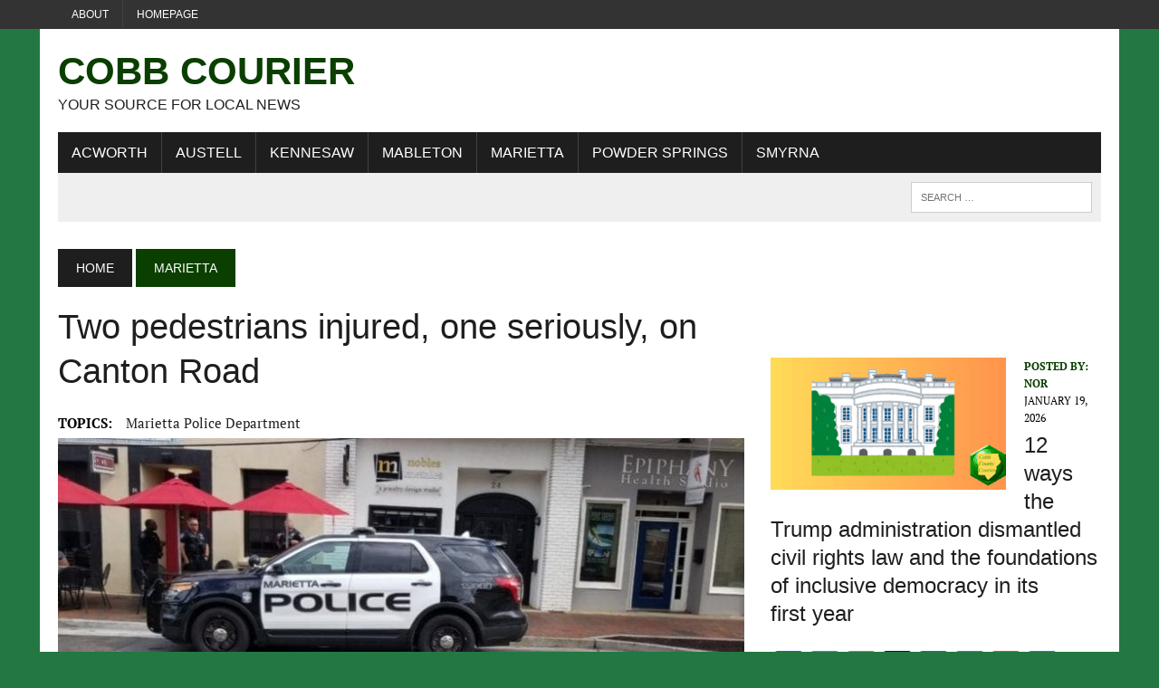

--- FILE ---
content_type: text/html; charset=UTF-8
request_url: https://cobbcountycourier.com/2020/02/two-pedestrians-injured-one-seriously-on-canton-road/
body_size: 26961
content:
<!DOCTYPE html>
<html class="no-js" lang="en-US">
<head>
<meta charset="UTF-8">
<meta name="viewport" content="width=device-width, initial-scale=1.0">
<link rel="profile" href="http://gmpg.org/xfn/11" />
<meta name='robots' content='index, follow, max-image-preview:large, max-snippet:-1, max-video-preview:-1' />
<!-- Google tag (gtag.js) consent mode dataLayer added by Site Kit -->
<script type="text/javascript" id="google_gtagjs-js-consent-mode-data-layer">
/* <![CDATA[ */
window.dataLayer = window.dataLayer || [];function gtag(){dataLayer.push(arguments);}
gtag('consent', 'default', {"ad_personalization":"denied","ad_storage":"denied","ad_user_data":"denied","analytics_storage":"denied","functionality_storage":"denied","security_storage":"denied","personalization_storage":"denied","region":["AT","BE","BG","CH","CY","CZ","DE","DK","EE","ES","FI","FR","GB","GR","HR","HU","IE","IS","IT","LI","LT","LU","LV","MT","NL","NO","PL","PT","RO","SE","SI","SK"],"wait_for_update":500});
window._googlesitekitConsentCategoryMap = {"statistics":["analytics_storage"],"marketing":["ad_storage","ad_user_data","ad_personalization"],"functional":["functionality_storage","security_storage"],"preferences":["personalization_storage"]};
window._googlesitekitConsents = {"ad_personalization":"denied","ad_storage":"denied","ad_user_data":"denied","analytics_storage":"denied","functionality_storage":"denied","security_storage":"denied","personalization_storage":"denied","region":["AT","BE","BG","CH","CY","CZ","DE","DK","EE","ES","FI","FR","GB","GR","HR","HU","IE","IS","IT","LI","LT","LU","LV","MT","NL","NO","PL","PT","RO","SE","SI","SK"],"wait_for_update":500};
/* ]]> */
</script>
<!-- End Google tag (gtag.js) consent mode dataLayer added by Site Kit -->

	<!-- This site is optimized with the Yoast SEO Premium plugin v26.6 (Yoast SEO v26.6) - https://yoast.com/wordpress/plugins/seo/ -->
	<title>Two pedestrians injured, one seriously, on Canton Road - Cobb Courier</title><style id="wphb-used-css-post">img.emoji,img.wp-smiley{display:inline!important;border:none!important;box-shadow:none!important;height:1em!important;width:1em!important;margin:0 .07em!important;vertical-align:-.1em!important;background:0 0!important;padding:0!important}.wp-block-button__link{box-sizing:border-box;cursor:pointer;text-align:center;word-break:break-word;display:inline-block}:root :where(.wp-block-button .wp-block-button__link.is-style-outline),:root :where(.wp-block-button.is-style-outline > .wp-block-button__link){border:2px solid;padding:.667em 1.333em}:root :where(.wp-block-button .wp-block-button__link.is-style-outline:not(.has-text-color)),:root :where(.wp-block-button.is-style-outline > .wp-block-button__link:not(.has-text-color)){color:currentColor}:root :where(.wp-block-button .wp-block-button__link.is-style-outline:not(.has-background)),:root :where(.wp-block-button.is-style-outline > .wp-block-button__link:not(.has-background)){background-color:initial;background-image:none}.wp-block-columns{box-sizing:border-box;display:flex;flex-wrap:wrap!important;align-items:normal!important}@media (width >= 782px){.wp-block-columns{flex-wrap:nowrap!important}}:root :where(.wp-block-cover h1:not(.has-text-color)),:root :where(.wp-block-cover h2:not(.has-text-color)),:root :where(.wp-block-cover h3:not(.has-text-color)),:root :where(.wp-block-cover h4:not(.has-text-color)),:root :where(.wp-block-cover h5:not(.has-text-color)),:root :where(.wp-block-cover h6:not(.has-text-color)),:root :where(.wp-block-cover p:not(.has-text-color)){color:inherit}.wp-block-image img{box-sizing:border-box;vertical-align:bottom;max-width:100%;height:auto}.wp-block-image[style*=border-radius] img,.wp-block-image[style*=border-radius]>a{border-radius:inherit}.wp-block-image :where(figcaption){margin-top:.5em;margin-bottom:1em}:root :where(.wp-block-image.is-style-rounded img,.wp-block-image .is-style-rounded img){border-radius:9999px}.wp-block-image figure{margin:0}@keyframes turn-off-visibility{0%{opacity:1;visibility:visible}99%{opacity:0;visibility:visible}to{opacity:0;visibility:hidden}}@keyframes lightbox-zoom-out{0%{visibility:visible;transform:translate(-50%,-50%) scale(1)}99%{visibility:visible}to{transform:translate(calc((-100vw + var(--wp--lightbox-scrollbar-width))/ 2 + var(--wp--lightbox-initial-left-position)),calc(-50vh + var(--wp--lightbox-initial-top-position))) scale(var(--wp--lightbox-scale));visibility:hidden}}:root :where(.wp-block-latest-posts.is-grid){padding:0}:root :where(.wp-block-latest-posts.wp-block-latest-posts__list){padding-left:0}ol,ul{box-sizing:border-box}:root :where(ul.has-background,ol.has-background){padding:1.25em 2.375em}:root :where(p.has-background){padding:1.25em 2.375em}:where(p.has-text-color:not(.has-link-color)) a{color:inherit}:where(.wp-block-post-comments-form) input:not([type=submit]),:where(.wp-block-post-comments-form) textarea{border:1px solid #949494;font-family:inherit;font-size:1em}:where(.wp-block-post-comments-form) input:where(:not([type=submit]):not([type=checkbox])),:where(.wp-block-post-comments-form) textarea{padding:calc(.667em + 2px)}.wp-block-pullquote{box-sizing:border-box;overflow-wrap:break-word;text-align:center;margin:0 0 1em;padding:4em 0}.wp-block-pullquote blockquote,.wp-block-pullquote p{color:inherit}.wp-block-pullquote blockquote{margin:0}.wp-block-pullquote p{margin-top:0}.wp-block-pullquote p:last-child{margin-bottom:0}.wp-block-pullquote footer{position:relative}.wp-block-post-template{max-width:100%;margin-top:0;margin-bottom:0;padding:0;list-style:none}:root :where(.wp-block-separator.is-style-dots){text-align:center;height:auto;line-height:1}:root :where(.wp-block-separator.is-style-dots):before{color:currentColor;content:"···";letter-spacing:2em;padding-left:2em;font-family:serif;font-size:1.5em}:root :where(.wp-block-site-logo.is-style-rounded){border-radius:9999px}:root :where(.wp-block-site-title a){color:inherit}:root :where(.wp-block-social-links .wp-social-link a){padding:.25em}:root :where(.wp-block-social-links.is-style-logos-only .wp-social-link a){padding:0}:root :where(.wp-block-social-links.is-style-pill-shape .wp-social-link a){padding-left:.66667em;padding-right:.66667em}:root :where(.wp-block-tag-cloud.is-style-outline){flex-wrap:wrap;gap:1ch;display:flex}:root :where(.wp-block-tag-cloud.is-style-outline a){border:1px solid;margin-right:0;padding:1ch 2ch;font-size:unset!important;text-decoration:none!important}.entry-content{counter-reset:footnotes}:root{}:root .has-midnight-gradient-background{background:linear-gradient(135deg,#020381,#2874fc)}.screen-reader-text{clip:rect(1px,1px,1px,1px);clip-path:inset(50%);border:0;width:1px;height:1px;margin:-1px;padding:0;position:absolute;overflow:hidden;word-wrap:normal!important}.screen-reader-text:focus{clip-path:none;color:#444;z-index:100000;background-color:#ddd;width:auto;height:auto;padding:15px 23px 14px;font-size:1em;line-height:normal;text-decoration:none;display:block;top:5px;left:5px;clip:auto!important}html :where(.has-border-color){border-style:solid}html :where([style*=border-top-color]){border-top-style:solid}html :where([style*=border-right-color]){border-right-style:solid}html :where([style*=border-bottom-color]){border-bottom-style:solid}html :where([style*=border-left-color]){border-left-style:solid}html :where([style*=border-width]){border-style:solid}html :where([style*=border-top-width]){border-top-style:solid}html :where([style*=border-right-width]){border-right-style:solid}html :where([style*=border-bottom-width]){border-bottom-style:solid}html :where([style*=border-left-width]){border-left-style:solid}html :where(img[class*=wp-image-]){max-width:100%;height:auto}html :where(.is-position-sticky){}@media screen and (width <= 600px){html :where(.is-position-sticky){}}/*! This file is auto-generated */.wp-block-button__link{color:#fff;background-color:#32373c;border-radius:9999px;box-shadow:none;text-decoration:none;padding:calc(.667em + 2px) calc(1.333em + 2px);font-size:1.125em}.wp-block-file__button{background:#32373c;color:#fff;text-decoration:none}:root{--wp--preset--color--black:#000000;--wp--preset--color--cyan-bluish-gray:#abb8c3;--wp--preset--color--white:#ffffff;--wp--preset--color--pale-pink:#f78da7;--wp--preset--color--vivid-red:#cf2e2e;--wp--preset--color--luminous-vivid-orange:#ff6900;--wp--preset--color--luminous-vivid-amber:#fcb900;--wp--preset--color--light-green-cyan:#7bdcb5;--wp--preset--color--vivid-green-cyan:#00d084;--wp--preset--color--pale-cyan-blue:#8ed1fc;--wp--preset--color--vivid-cyan-blue:#0693e3;--wp--preset--color--vivid-purple:#9b51e0;--wp--preset--gradient--vivid-cyan-blue-to-vivid-purple:linear-gradient(135deg,rgba(6,147,227,1) 0%,rgb(155,81,224) 100%);--wp--preset--gradient--light-green-cyan-to-vivid-green-cyan:linear-gradient(135deg,rgb(122,220,180) 0%,rgb(0,208,130) 100%);--wp--preset--gradient--luminous-vivid-amber-to-luminous-vivid-orange:linear-gradient(135deg,rgba(252,185,0,1) 0%,rgba(255,105,0,1) 100%);--wp--preset--gradient--luminous-vivid-orange-to-vivid-red:linear-gradient(135deg,rgba(255,105,0,1) 0%,rgb(207,46,46) 100%);--wp--preset--gradient--very-light-gray-to-cyan-bluish-gray:linear-gradient(135deg,rgb(238,238,238) 0%,rgb(169,184,195) 100%);--wp--preset--gradient--cool-to-warm-spectrum:linear-gradient(135deg,rgb(74,234,220) 0%,rgb(151,120,209) 20%,rgb(207,42,186) 40%,rgb(238,44,130) 60%,rgb(251,105,98) 80%,rgb(254,248,76) 100%);--wp--preset--gradient--blush-light-purple:linear-gradient(135deg,rgb(255,206,236) 0%,rgb(152,150,240) 100%);--wp--preset--gradient--blush-bordeaux:linear-gradient(135deg,rgb(254,205,165) 0%,rgb(254,45,45) 50%,rgb(107,0,62) 100%);--wp--preset--gradient--luminous-dusk:linear-gradient(135deg,rgb(255,203,112) 0%,rgb(199,81,192) 50%,rgb(65,88,208) 100%);--wp--preset--gradient--pale-ocean:linear-gradient(135deg,rgb(255,245,203) 0%,rgb(182,227,212) 50%,rgb(51,167,181) 100%);--wp--preset--gradient--electric-grass:linear-gradient(135deg,rgb(202,248,128) 0%,rgb(113,206,126) 100%);--wp--preset--gradient--midnight:linear-gradient(135deg,rgb(2,3,129) 0%,rgb(40,116,252) 100%);--wp--preset--font-size--small:13px;--wp--preset--font-size--medium:20px;--wp--preset--font-size--large:36px;--wp--preset--font-size--x-large:42px}body .is-layout-flex{display:flex}.is-layout-flex{flex-wrap:wrap;align-items:center}.is-layout-flex>:is(*,div){margin:0}body .is-layout-grid{display:grid}.is-layout-grid>:is(*,div){margin:0}.has-black-color{color:var(--wp--preset--color--black)!important}.has-cyan-bluish-gray-color{color:var(--wp--preset--color--cyan-bluish-gray)!important}.has-white-color{color:var(--wp--preset--color--white)!important}.has-pale-pink-color{color:var(--wp--preset--color--pale-pink)!important}.has-vivid-red-color{color:var(--wp--preset--color--vivid-red)!important}.has-luminous-vivid-orange-color{color:var(--wp--preset--color--luminous-vivid-orange)!important}.has-luminous-vivid-amber-color{color:var(--wp--preset--color--luminous-vivid-amber)!important}.has-light-green-cyan-color{color:var(--wp--preset--color--light-green-cyan)!important}.has-vivid-green-cyan-color{color:var(--wp--preset--color--vivid-green-cyan)!important}.has-pale-cyan-blue-color{color:var(--wp--preset--color--pale-cyan-blue)!important}.has-vivid-cyan-blue-color{color:var(--wp--preset--color--vivid-cyan-blue)!important}.has-vivid-purple-color{color:var(--wp--preset--color--vivid-purple)!important}.has-black-background-color{background-color:var(--wp--preset--color--black)!important}.has-cyan-bluish-gray-background-color{background-color:var(--wp--preset--color--cyan-bluish-gray)!important}.has-white-background-color{background-color:var(--wp--preset--color--white)!important}.has-pale-pink-background-color{background-color:var(--wp--preset--color--pale-pink)!important}.has-vivid-red-background-color{background-color:var(--wp--preset--color--vivid-red)!important}.has-luminous-vivid-orange-background-color{background-color:var(--wp--preset--color--luminous-vivid-orange)!important}.has-luminous-vivid-amber-background-color{background-color:var(--wp--preset--color--luminous-vivid-amber)!important}.has-light-green-cyan-background-color{background-color:var(--wp--preset--color--light-green-cyan)!important}.has-vivid-green-cyan-background-color{background-color:var(--wp--preset--color--vivid-green-cyan)!important}.has-pale-cyan-blue-background-color{background-color:var(--wp--preset--color--pale-cyan-blue)!important}.has-vivid-cyan-blue-background-color{background-color:var(--wp--preset--color--vivid-cyan-blue)!important}.has-vivid-purple-background-color{background-color:var(--wp--preset--color--vivid-purple)!important}.has-black-border-color{border-color:var(--wp--preset--color--black)!important}.has-cyan-bluish-gray-border-color{border-color:var(--wp--preset--color--cyan-bluish-gray)!important}.has-white-border-color{border-color:var(--wp--preset--color--white)!important}.has-pale-pink-border-color{border-color:var(--wp--preset--color--pale-pink)!important}.has-vivid-red-border-color{border-color:var(--wp--preset--color--vivid-red)!important}.has-luminous-vivid-orange-border-color{border-color:var(--wp--preset--color--luminous-vivid-orange)!important}.has-luminous-vivid-amber-border-color{border-color:var(--wp--preset--color--luminous-vivid-amber)!important}.has-light-green-cyan-border-color{border-color:var(--wp--preset--color--light-green-cyan)!important}.has-vivid-green-cyan-border-color{border-color:var(--wp--preset--color--vivid-green-cyan)!important}.has-pale-cyan-blue-border-color{border-color:var(--wp--preset--color--pale-cyan-blue)!important}.has-vivid-cyan-blue-border-color{border-color:var(--wp--preset--color--vivid-cyan-blue)!important}.has-vivid-purple-border-color{border-color:var(--wp--preset--color--vivid-purple)!important}.has-vivid-cyan-blue-to-vivid-purple-gradient-background{background:var(--wp--preset--gradient--vivid-cyan-blue-to-vivid-purple)!important}.has-light-green-cyan-to-vivid-green-cyan-gradient-background{background:var(--wp--preset--gradient--light-green-cyan-to-vivid-green-cyan)!important}.has-luminous-vivid-amber-to-luminous-vivid-orange-gradient-background{background:var(--wp--preset--gradient--luminous-vivid-amber-to-luminous-vivid-orange)!important}.has-luminous-vivid-orange-to-vivid-red-gradient-background{background:var(--wp--preset--gradient--luminous-vivid-orange-to-vivid-red)!important}.has-very-light-gray-to-cyan-bluish-gray-gradient-background{background:var(--wp--preset--gradient--very-light-gray-to-cyan-bluish-gray)!important}.has-cool-to-warm-spectrum-gradient-background{background:var(--wp--preset--gradient--cool-to-warm-spectrum)!important}.has-blush-light-purple-gradient-background{background:var(--wp--preset--gradient--blush-light-purple)!important}.has-blush-bordeaux-gradient-background{background:var(--wp--preset--gradient--blush-bordeaux)!important}.has-luminous-dusk-gradient-background{background:var(--wp--preset--gradient--luminous-dusk)!important}.has-pale-ocean-gradient-background{background:var(--wp--preset--gradient--pale-ocean)!important}.has-electric-grass-gradient-background{background:var(--wp--preset--gradient--electric-grass)!important}.has-midnight-gradient-background{background:var(--wp--preset--gradient--midnight)!important}.has-small-font-size{font-size:var(--wp--preset--font-size--small)!important}.has-medium-font-size{font-size:var(--wp--preset--font-size--medium)!important}.has-large-font-size{font-size:var(--wp--preset--font-size--large)!important}.has-x-large-font-size{font-size:var(--wp--preset--font-size--x-large)!important}:root :where(.wp-block-pullquote){font-size:1.5em;line-height:1.6}.comments{position:relative}.comment{position:relative;padding:30px 0 30px 65px}.comment .avatar{position:absolute;top:28px;left:0;width:48px;height:48px;border-radius:50%;border:1px solid #ccc}.comment-respond{width:100%;padding-top:30px;border-top:1px solid #363636}.comment-respond h3{position:relative}.comment-respond small{position:absolute;top:0;right:0}.comment-respond label{display:block;padding-bottom:4px}.comment-respond input[type=email],.comment-respond input[type=text],.comment-respond input[type=url],.comment-respond textarea{display:block;width:80%;padding:10px;border:1px solid #ccc;background:#f7f7f7}.comment-respond textarea{width:100%;height:100px}.comment-respond input[type=email]:focus,.comment-respond input[type=text]:focus,.comment-respond input[type=url]:focus{background-color:#fff}.comment-respond input[type=email]::-moz-placeholder,.comment-respond input[type=text]::-moz-placeholder,.comment-respond input[type=url]::-moz-placeholder{color:#777}.comment-respond input[type=email]::placeholder,.comment-respond input[type=text]::placeholder,.comment-respond input[type=url]::placeholder{color:#777}.comment-respond .required{color:#e40000}.comment-respond .comment-notes{padding-top:15px}.comment-respond .form-submit input{display:block;width:160px;height:40px;border:0;font-size:14px;font-weight:700;color:#fff;background:#363636;cursor:pointer}.search-form{position:relative;overflow:hidden}.search-form .screen-reader-text{position:absolute;top:0;left:0;width:0;height:0;opacity:.5;visibility:hidden}.mailerlite-form .mailerlite-form-description{margin-bottom:10px}.mailerlite-form .mailerlite-form-field{margin-bottom:10px}.mailerlite-form .mailerlite-form-field label{display:block}.mailerlite-form .mailerlite-subscribe-button-container{text-align:center}.mailerlite-form input.error{color:red;border-color:red}.mailerlite-form label.error{color:red}.mailerlite-form-response{margin-top:20px;display:none;text-align:center;color:#00a154}.mailerlite-form-loader{display:none;text-align:center;font-weight:700;margin:0 20px}.mailerlite-form-error{display:block;color:red}.mailerlite-subscribe-submit{max-width:100%}:root{--ol-subtle-background-color:rgba(128, 128, 128, 0.25);--ol-partial-background-color:rgba(255, 255, 255, 0.75)}a,address,article,aside,b,blockquote,body,canvas,caption,center,div,dl,em,embed,figure,footer,form,h1,h2,h3,h4,header,html,i,iframe,img,label,li,mark,menu,nav,object,ol,p,q,s,small,span,table,th,time,u,ul,var{margin:0;padding:0;border:0;font-size:100%;font:inherit;vertical-align:baseline}article,aside,figure,footer,header,menu,nav{display:block}ol,ul{list-style:none}blockquote,q{quotes:none}blockquote:after,blockquote:before,q:after,q:before{content:'';content:none}table{border-collapse:collapse;border-spacing:0}#mh-wrapper,.button span,.header-sub li a,.main-nav li,.sb-widget .menu-item,.search-form input,.social-nav ul li a,a,h1,h2,h3,h4{-moz-transition:all .5s;-webkit-transition:all .5s;-o-transition:all .5s;transition:all .5s}html{font-size:100%;-ms-text-size-adjust:none;-webkit-text-size-adjust:none}body{font-family:"PT Serif",Georgia,Times,"Times New Roman",serif;font-size:16px;font-size:1rem;line-height:1.6;word-wrap:break-word;background:#efefef}body.custom-background{-webkit-background-size:cover;-moz-background-size:cover;-o-background-size:cover;background-size:cover}#mh-wrapper{width:90%;max-width:1180px;margin:0 auto;padding:0 20px 20px;overflow:hidden;background:#fff}.wrapper-inner{width:90%;max-width:1180px;margin:0 auto}#main-content{display:block;width:65.83%;overflow:hidden}.mh-sidebar{display:block;float:left;width:31.66%}.mh-right-sb #main-content{float:left;margin-right:2.5%}.mh-section{clear:both;padding:0;margin:0}.mh-separator{margin-bottom:20px;padding-bottom:10px;border:0;border-bottom:1px dotted #cdcdcd}.clear{clear:both}.clearfix{display:block}.clearfix:after{content:".";display:block;clear:both;visibility:hidden;line-height:0;height:0;margin:0;padding:0}h1{font-size:36px;font-size:2.25rem}h2{font-size:28px;font-size:1.75rem}h3{font-size:24px;font-size:1.5rem}h4{font-size:20px;font-size:1.25rem}h1,h2,h3,h4{line-height:1.3;font-weight:400;color:#1f1e1e}b{font-weight:900}em,i{font-style:italic}small{font-size:8px;font-size:.5rem}blockquote{font-size:15px;font-size:.9375rem;line-height:1.6;color:#005a8c;margin:10px 20px 20px 20px;padding:20px 20px 0 20px;padding:1.25rem 1.25rem 0 1.25rem;border-left:5px solid #005a8c;display:inline-block}address{font-family:"Courier new";line-height:1.5;margin-bottom:20px;margin-bottom:1.25rem}a{text-decoration:none;color:#1f1e1e}a:hover{color:#005a8c}.breadcrumb,.button,.commentlist .vcard,.footer-bottom,.header-nav,.header-sub,.menu-item,.mh-share-buttons,.pagination,.submit,h1,h2,h3,h4{font-family:Oswald,Helvetica,Arial,sans-serif}.mh-col{display:block;float:left;margin-left:2.5%}.mh-col:first-child{margin-left:0}.mh-group:after,.mh-group:before{content:"";display:table}.mh-group:after{clear:both}.mh-2-3{width:65.83%}.mh-1-3{width:31.66%}.mh-1-4{width:23.125%}.header-top{background:#333;line-height:1}.mh-header{margin-bottom:30px}.header-wrap{padding:20px 0}.logo-title{font-size:42px;font-size:2.625rem;color:#005a8c;font-weight:700;text-transform:uppercase}.logo-tagline{font-size:16px;font-size:1rem;text-transform:uppercase}.header-sub{display:block;padding:10px;text-transform:uppercase;overflow:hidden;background:#efefef}.header-search{float:right}.news-ticker{height:33px;font-size:12px;line-height:33px;overflow:hidden}.ticker-title{float:left;color:#fff;padding:0 10px;background:#005a8c}.ticker-item{display:block;padding:0 10px;overflow:hidden}.ticker-item-separator{margin:0 3px}.header-nav{float:left;width:50%;font-size:12px;font-size:.75rem;text-transform:uppercase}.header-nav li{float:left;position:relative;border-left:1px solid #424242}.header-nav li:first-child{border:none}.header-nav li a{display:block;color:#fff;padding:10px 15px;padding:.625rem .9375rem;text-decoration:none}.header-nav ul li:hover>ul{display:block;background:#2a2a2a;z-index:9999}.header-nav ul ul{display:none;position:absolute}.header-nav ul ul li{width:13em;border:none}.header-nav ul ul ul{left:100%;top:0}.main-nav{background:#1f1e1e;text-transform:uppercase}.main-nav li{float:left;position:relative;border-left:1px solid #424242}.main-nav li:first-child{border:none}.main-nav li:hover{background:#005a8c}.main-nav li a{display:block;color:#fff;padding:10px 15px;padding:.625rem .9375rem;text-decoration:none}.main-nav ul li:hover>ul{display:block;background:#2a2a2a;z-index:9999}.main-nav ul ul{display:none;position:absolute;font-size:12px;font-size:.75rem}.main-nav ul ul li{width:13em;border:none}.main-nav ul ul ul{left:100%;top:0}.footer-nav{float:right;width:50%}.footer-nav li{float:left;position:relative;padding-left:10px;margin-left:10px;border-left:1px solid #424242}.footer-nav li:first-child{margin:0;padding:0;border:none}.footer-nav li a{display:block;color:#fff;text-decoration:none}.footer-nav ul{float:right}.footer-nav ul li:hover>ul{display:block;background:#2a2a2a;z-index:9999}.footer-nav ul ul{display:none;position:absolute}.footer-nav ul ul li{width:10em}.footer-nav ul ul ul{left:100%;top:0}.social-nav{float:right;width:50%;overflow:hidden}.social-nav .screen-reader-text{position:absolute;top:-9999rem;left:-9999rem}.social-nav a{color:#333}.social-nav a:hover{color:#005a8c}.social-nav ul{list-style-type:none;margin:0;text-align:right}.social-nav ul li{display:inline-block}.slicknav_menu:after,.slicknav_menu:before{content:" ";display:table}.slicknav_menu:after{clear:both}.slicknav_menu{display:none}.slicknav_menu{font-size:13px;font-size:.8125rem}.slicknav_menu{background:#005a8c;border-bottom:1px solid #fff}.breadcrumb{font-size:14px;font-size:.875rem;margin-bottom:20px;text-transform:uppercase}.breadcrumb .bc-text,.breadcrumb a{display:inline-block;color:#fff;padding:10px 20px;background:#005a8c}.breadcrumb a:hover{color:#fff;text-decoration:underline}.breadcrumb .bc-home{background:#1f1e1e}.entry-header .entry-title{font-size:38px;font-size:2.375rem;margin-bottom:20px}.entry-content{font-size:17px;font-size:1.063rem;line-height:1.4}.entry-content blockquote,.entry-content h1,.entry-content h2,.entry-content h3,.entry-content h4,.entry-content p,.entry-content table{margin-bottom:20px;margin-bottom:1.25rem}.entry-content a{font-weight:600;color:#005a8c}.entry-content a:hover{text-decoration:underline}.entry-thumbnail{margin-bottom:20px}.entry-meta{font-size:12px;font-size:.75rem;margin-bottom:5px;text-transform:uppercase}.entry-meta a:hover{text-decoration:underline}.entry-meta .entry-meta-author,.entry-meta a{color:#005a8c;font-weight:700}.entry-meta-author{margin-right:10px}.entry-tags{display:block;overflow:hidden;font-size:15px;font-size:.9375rem}.entry-tags span{font-weight:900;margin-right:15px}.entry-tags a{display:inline-block;margin:0 15px 5px 0;text-transform:capitalize}.entry-tags a:hover{text-decoration:underline;color:#1f1e1e}.content-list-title{font-size:24px;font-size:1.5rem;margin-bottom:10px}.content-thumb{margin-bottom:5px}.content-grid{margin-top:10px;margin-bottom:10px}.content-grid-title{font-size:16px;font-size:1rem}.content-grid-separator{display:none}.category .content-grid .entry-meta{display:none}.content-list{margin-top:30px}.content-list-thumb{float:left;max-width:260px;margin:0 20px 10px 0}.content-list-excerpt{overflow:hidden}.related-content{margin-bottom:30px;margin-bottom:1.875rem}.related-content .content-grid{margin-top:0;margin-bottom:0}.commentlist ul,.entry-content ul{list-style:square}.commentlist ol,.entry-content ol{list-style:decimal}.commentlist ol,.commentlist ul,.entry-content ol,.entry-content ul{margin:0 0 30px 40px;margin:0 0 1.875rem 2.5rem}.commentlist ol ol,.commentlist ul ul,.entry-content ol ol,.entry-content ul ul{margin:0 0 0 40px;margin:0 0 0 2.5rem}dl{margin:0 0 30px 40px;margin:0 0 1.875rem 2.5rem}.comment-section-title{display:block;font-size:14px;font-size:.875rem;font-weight:400;color:#fff;background:#ccdee8;padding:0;margin-bottom:20px;margin-bottom:1.25rem;text-transform:uppercase;overflow:hidden}.comment-section-title span{padding:20px;background:#005a8c}.comment-section-title .comment-count{float:left;color:#fff}.comment-section-title .comment-count-more{float:left;color:#1f1e1e;background:0 0}.commentlist{padding:20px 20px 5px 20px;margin-bottom:20px;list-style:none;background:#efefef}.commentlist .depth-1{padding:20px 20px 10px 20px;margin-bottom:20px;border-bottom:5px solid #ccdee8;background:#fff}.commentlist .comment{padding-top:20px;padding-top:1.25rem}.commentlist .comment .vcard{position:relative;margin-bottom:20px;margin-bottom:1.25rem}.commentlist .comment .avatar{width:70px;height:70px;float:left;margin-right:20px}.commentlist h1,.commentlist h2,.commentlist h3,.commentlist h4{margin-bottom:20px;margin-bottom:1.25rem}.commentlist .bypostauthor .avatar{border:5px solid #ccdee8}.comment-info{color:#005a8c;margin:20px 0;margin:1.25rem 0}#respond{padding:20px;padding:1.25rem;margin-bottom:30px;margin-bottom:1.875rem;background:#efefef}#respond .comment-reply-title{line-height:1;margin-bottom:20px;margin-bottom:1.25rem}#commentform p{margin-bottom:10px;margin-bottom:.625rem}#commentform .form-submit{margin:20px 0 0;margin:1.25rem 0 0}#commentform .submit{font-size:14px;font-size:.875rem;text-transform:uppercase}#cancel-comment-reply-link{font-size:12px;font-size:.75rem;font-weight:400;color:#fff;padding:5px;padding:.3125rem;margin-left:20px;background:#ccc}#cancel-comment-reply-link:hover{background:#005a8c}.required{color:#be2844}input{font-size:12px;font-size:.75rem;padding:5px;padding:.3125rem;border:1px solid #d7d8d8;-webkit-transition:all .25s ease-in-out;-moz-transition:all .25s ease-in-out;transition:all .25s ease-in-out}input[type=email],input[type=tel],input[type=text],input[type=url]{width:60%}input[type=email]:hover,input[type=tel]:hover,input[type=text]:hover,input[type=url]:hover,textarea:hover{border:1px solid #005a8c}input[type=submit]{color:#fff;padding:14px;cursor:pointer;background:#005a8c;display:inline-block;border:0;-webkit-appearance:none;-webkit-border-radius:0;border-radius:0}input[type=submit]:hover{background:#1f1e1e;color:#fff;border:0;padding:14px}textarea{width:96%;line-height:1.5;padding:5px;padding:.3125rem;border:1px solid #d7d8d8}.pagination{margin-bottom:20px;overflow:hidden}.pagination .page-numbers{display:inline-block;padding:10px 20px;background:#efefef}.pagination .current{color:#fff;background:#005a8c}.dots:hover,.pagination a.page-numbers:hover{background:#ccdee8}.pagination .pagelink{display:inline-block;color:#fff;padding:10px 20px;background:#005a8c}.pagination a .pagelink{color:#000;font-weight:400;background:#efefef}.pagination a:hover .pagelink{color:#005a8c;background:#ccdee8}.post-nav-wrap{text-align:center;margin:20px auto 40px}.post-nav-wrap li{display:inline-block;font-weight:900;margin:0 20px}.post-nav-wrap li .fa{margin:0 10px}img{max-width:100%;height:auto;vertical-align:bottom}embed,iframe,object{max-width:100%}table{width:100%}table th{color:#fff;background:#005a8c;padding:10px;padding:.625rem}.mh-footer table th{background:#1f1e1e}.header-search .search-form{float:right}.search-form input{min-width:200px;font-size:11px;line-height:1;color:#1f1e1e;text-transform:uppercase}.search-form input:hover{min-width:240px}.search-form .search-submit{display:none}.search-form .screen-reader-text{position:absolute;left:-9999px;overflow:hidden}.search-form .search-field{background:#fff;border:1px solid #cdcdcd;cursor:pointer;margin:0;padding:10px;position:relative;-webkit-appearance:none;-webkit-border-radius:0;border-radius:0}.search-form .search-field:active,.search-form .search-field:focus{cursor:text}.sb-widget .search-form{display:block;margin:0 auto;padding:5%;background:#efefef}.sb-widget .search-form .search-field{display:block;margin:0 auto;width:90%}.sb-widget .search-form .search-field:hover{min-width:200px}.button{display:block}.button span{font-size:14px;font-size:.875rem;color:#fff;background:#005a8c;padding:15px;margin:15px 0 10px 0;text-transform:uppercase;display:inline-block}.button span:hover{background:#1f1e1e}.mh-share-buttons{margin-bottom:30px;margin-bottom:1.875rem;padding:20px;background:#f0f0f0;overflow:hidden;display:flex}.mh-share-buttons a,.mh-share-buttons a:hover{color:#fff}.mh-share-buttons .fa,.mh-share-buttons .fab{font-size:1.25em}.mh-share-buttons a{width:100%}.mh-share-button{display:block;width:100%;font-size:12px;font-size:.75rem;padding:10px 0;text-align:center;text-transform:uppercase}.mh-share-button:hover{opacity:.7}.mh-facebook span{background:#3e64ad}.mh-twitter span{background:#000}.mh-pinterest span{background:#de010d}.mh-linkedin span{background:#0084bf}.mh-email span{background:#ccc}.mh-print span{background:#aaa}.mh-whatsapp span{background:#25d366}.mh-mastodon span{background:#a09bf0}.mh-footer{color:#fff;background:#1f1e1e;overflow:hidden}.mh-footer a{color:#fff}.footer-ad-wrap{background:#333;padding:40px;text-align:center;display:block;overflow:hidden}.footer-bottom{font-size:12px;font-size:.75rem;padding:10px 0;padding:.625rem 0;text-transform:uppercase;background:#333}.copyright-wrap{float:left;width:50%;overflow:hidden}.copyright-wrap a:hover{text-decoration:underline}.sb-widget{margin-bottom:30px;margin-bottom:1.875rem;overflow:hidden}.widget-title{font-size:14px;font-size:.875rem;font-weight:400;color:#fff;background:#ccdee8;padding:20px 0;margin-bottom:20px;text-transform:uppercase;overflow:hidden}.widget-title a,.widget-title a:hover{color:#fff}.widget-title span{padding:20px;background:#005a8c}.sb-widget ul>.menu-item{padding:10px 0;border-bottom:1px dotted #dcdcdc}.sb-widget ul .menu-item:hover{background:#fdfdfd;padding-left:10px}.header-ad img{margin:0;padding:0}.wp-block-image{display:block;margin:20px 0;margin:1.25rem 0}@media only screen and (max-width:980px){#mh-wrapper,.wrapper-inner{max-width:777px}.logo-wrap{text-align:center}.mh-col,.mh-right-sb #main-content{margin:0}#main-content,.mh-1-3,.mh-1-4,.mh-2-3,.mh-sidebar{width:100%}.mh-share-buttons .mh-col{width:23.125%;margin-left:2.5%}.mh-share-buttons .mh-col:first-child{margin:0}.content-grid{width:23.125%;margin:10px 0 10px 2.5%}.news-ticker{width:65.83%}.header-search{width:31.66%}.search-form input:hover{min-width:200px}.js .main-nav{display:none}.js .slicknav_menu{display:block}}@media only screen and (max-width:767px){.news-ticker{display:none}.header-search{float:none;width:100%}.header-search .search-form{float:none;width:100%;text-align:center}.entry-content .search-form input,.header-search .search-form input{width:90%;max-width:300px}.search-form{width:90%}.category .content-grid .entry-meta{display:block}.content-grid{float:none;width:100%;margin:25px 0 20px}.content-grid-separator{display:block}.content-grid-separator,.content-list-separator{padding:0}.content-grid-title{font-size:24px;font-size:1.5rem}.content-grid-thumb,.content-list-thumb{text-align:center;background:#efefef}.content-list-thumb{float:none;width:100%;max-width:100%}.content-list-thumb img{max-width:180px}.content-list-excerpt,.content-list-header .entry-meta-date{display:none}.comment-section-title .comment-count-more{display:none}.commentlist ol,.commentlist ul,dl{margin:0 0 30px 20px;margin:0 0 1.875rem 20px}.commentlist ol ol,.commentlist ul ul{margin:0}.copyright-wrap,.footer-nav{float:none;width:100%}.footer-nav ul{float:none;display:table;margin:0 auto 10px}.copyright{text-align:center}}@media only screen and (max-width:580px){#mh-wrapper,.wrapper-inner{width:85%}.logo-title{font-size:32px;font-size:2rem}.header-nav,.social-nav{float:none;width:100%;margin:0}.header-nav ul{display:table;margin:0 auto}.social-nav ul{text-align:center}.mh-share-buttons .mh-col{float:none;width:100%;margin:10px 0 0 0}.commentlist .comment .avatar{float:none;display:block;margin:0 0 10px}.commentlist .comment .vcard{margin-bottom:10px}}@media only screen and (max-width:480px){.mh-share-buttons{display:grid;grid-template-columns:1fr 1fr}}@media only screen and (max-width:420px){#mh-wrapper,.wrapper-inner{min-width:160px}.logo-title{font-size:28px;font-size:1.75rem}.logo-tagline{font-size:12px;font-size:.75rem;margin-bottom:10px}.sb-widget .search-form .search-field{width:86%}}/*!
 * Font Awesome Free 6.5.1 by @fontawesome - https://fontawesome.com
 * License - https://fontawesome.com/license/free (Icons: CC BY 4.0, Fonts: SIL OFL 1.1, Code: MIT License)
 * Copyright 2023 Fonticons, Inc.
 */@font-face{font-family:FontAwesome;font-style:normal;font-weight:400;font-display:block;src:url("https://cobbcountycourier.com/wp-content/themes/mh-newsdesk/fonts/fontawesome/fa-regular-400.woff2") format("woff2"),url("https://cobbcountycourier.com/wp-content/themes/mh-newsdesk/fonts/fontawesome/fa-regular-400.ttf") format("truetype")}@font-face{font-family:FontAwesome;font-style:normal;font-weight:900;font-display:block;src:url("https://cobbcountycourier.com/wp-content/themes/mh-newsdesk/fonts/fontawesome/fa-solid-900.woff2") format("woff2"),url("https://cobbcountycourier.com/wp-content/themes/mh-newsdesk/fonts/fontawesome/fa-solid-900.ttf") format("truetype")}@font-face{font-family:FontAwesomeBrands;font-display:block;font-weight:400;src:url("https://cobbcountycourier.com/wp-content/themes/mh-newsdesk/fonts/fontawesome/fa-brands-400.woff2") format("woff2"),url("https://cobbcountycourier.com/wp-content/themes/mh-newsdesk/fonts/fontawesome/fa-brands-400.ttf") format("truetype")}.fa,.fab,.far,.fas{-moz-osx-font-smoothing:grayscale;-webkit-font-smoothing:antialiased;display:var(--fa-display,inline-block);font-variant:normal;text-rendering:auto;font-size:14px;font-style:normal;line-height:1}.fa,.far,.fas{font-family:FontAwesome}.fab{font-family:FontAwesomeBrands}.far{font-weight:400}.fa,.fas{font-weight:900}.fa-2x{font-size:2em}.fa-envelope:before{content:""}.fa-print:before{content:""}.fa-chevron-left:before{content:""}.fa-facebook-f:before{content:""}.fa-x-twitter:before{content:""}.fa-linkedin:before{content:""}.fa-whatsapp:before{content:""}.fa-pinterest:before{content:""}.fa-mastodon:before{content:""}@font-face{font-family:'PT Serif';font-style:italic;font-weight:400;src:url(https://fonts.gstatic.com/s/ptserif/v18/EJRTQgYoZZY2vCFuvAFT_r21dw.ttf) format('truetype')}@font-face{font-family:'PT Serif';font-style:normal;font-weight:400;src:url(https://fonts.gstatic.com/s/ptserif/v18/EJRVQgYoZZY2vCFuvAFWzro.ttf) format('truetype')}@font-face{font-family:'PT Serif';font-style:normal;font-weight:700;src:url(https://fonts.gstatic.com/s/ptserif/v18/EJRSQgYoZZY2vCFuvAnt66qSVy4.ttf) format('truetype')}.tablepress{--text-color:#111;--head-text-color:var(--text-color);--head-bg-color:#d9edf7;--odd-text-color:var(--text-color);--odd-bg-color:#f9f9f9;--even-text-color:var(--text-color);--even-bg-color:#fff;--padding:.5rem;border-collapse:collapse;border-spacing:0;clear:both;table-layout:auto;border:none;width:100%;margin:0 auto 1rem}.tablepress>:not(caption)>*>*{padding:var(--padding);text-align:left;vertical-align:top;background:0 0;border:none;float:none!important}.tablepress>:where(thead,tfoot)>*>th{background-color:var(--head-bg-color);color:var(--head-text-color);vertical-align:middle;word-break:normal;font-weight:700}.tablepress>:where(tbody)>.odd>*{background-color:var(--odd-bg-color);color:var(--odd-text-color)}.tablepress>:where(tbody)>.even>*{background-color:var(--even-bg-color);color:var(--even-text-color)}.tablepress img{border:none;max-width:none;margin:0;padding:0}.tablepress{}.addtoany_content{clear:both;margin:16px auto}.addtoany_list{display:inline;line-height:16px}.a2a_kit a:empty,.a2a_kit a[class^=a2a_button_]:has(.a2a_s_undefined){display:none}.addtoany_list a{border:0;box-shadow:none;display:inline-block;font-size:16px;padding:0 4px;vertical-align:middle}.addtoany_list a img{border:0;display:inline-block;opacity:1;overflow:hidden;vertical-align:baseline}.addtoany_list a span{display:inline-block;float:none}.addtoany_list.a2a_kit_size_32 a{font-size:32px}.addtoany_list.a2a_kit_size_32 a:not(.addtoany_special_service)>span{height:32px;line-height:32px;width:32px}.addtoany_list a:not(.addtoany_special_service)>span{border-radius:4px;display:inline-block;opacity:1}.addtoany_list a:hover,.site .a2a_kit.addtoany_list a:focus{background:0 0;border:0;box-shadow:none}.addtoany_list a:hover img,.addtoany_list a:hover span{opacity:.7}a.addtoany_share img{border:0;width:auto;height:auto}.no-js img.lazyload{display:none}figure.wp-block-image img.lazyloading{min-width:150px}.lazyload,.lazyloading{opacity:0}.lazyloaded{opacity:1;transition:opacity .4s;transition-delay:0s}.comment-info,.entry-content a,.entry-meta .entry-meta-author,.entry-meta a,.logo-title,.pagination a:hover .pagelink,.social-nav a:hover,a:hover,blockquote{color:#0a3f00}#cancel-comment-reply-link:hover,.breadcrumb .bc-text,.breadcrumb a,.button span,.comment-section-title .comment-count,.main-nav li:hover,.pagination .current,.pagination .pagelink,.slicknav_menu,.ticker-title,.widget-title span,input[type=submit],table th{background:#0a3f00}blockquote,input[type=email]:hover,input[type=tel]:hover,input[type=text]:hover,input[type=url]:hover,textarea:hover{border-color:#0a3f00}.comment-section-title,.dots:hover,.pagination a.page-numbers:hover,.pagination a:hover .pagelink,.widget-title{background:#eded1c}.commentlist .bypostauthor .avatar,.commentlist .depth-1{border-color:#eded1c}body.custom-background{background-color:#237742}</style>
	<link rel="canonical" href="https://cobbcountycourier.com/2020/02/two-pedestrians-injured-one-seriously-on-canton-road/" />
	<meta property="og:locale" content="en_US" />
	<meta property="og:type" content="article" />
	<meta property="og:title" content="Two pedestrians injured, one seriously, on Canton Road" />
	<meta property="og:description" content="According to a public information release from Officer Chuck Philamy of the Marietta Police Department, two pedestrians were struck while crossing Canton Road on Monday evening. The public information release..." />
	<meta property="og:url" content="https://cobbcountycourier.com/2020/02/two-pedestrians-injured-one-seriously-on-canton-road/" />
	<meta property="og:site_name" content="Cobb Courier" />
	<meta property="article:publisher" content="http://facebook.com/cobbcourier" />
	<meta property="article:published_time" content="2020-02-12T23:40:04+00:00" />
	<meta property="article:modified_time" content="2020-02-12T23:44:02+00:00" />
	<meta property="og:image" content="https://cobbcountycourier.com/wp-content/uploads/2019/04/Marietta-Police-Car-02.jpg" />
	<meta property="og:image:width" content="1024" />
	<meta property="og:image:height" content="498" />
	<meta property="og:image:type" content="image/jpeg" />
	<meta name="author" content="Larry Felton Johnson" />
	<meta name="twitter:card" content="summary_large_image" />
	<meta name="twitter:creator" content="@CobbCourier" />
	<meta name="twitter:site" content="@CobbCourier" />
	<meta name="twitter:label1" content="Written by" />
	<meta name="twitter:data1" content="Larry Felton Johnson" />
	<meta name="twitter:label2" content="Est. reading time" />
	<meta name="twitter:data2" content="1 minute" />
	<script type="application/ld+json" class="yoast-schema-graph">{"@context":"https://schema.org","@graph":[{"@type":"Article","@id":"https://cobbcountycourier.com/2020/02/two-pedestrians-injured-one-seriously-on-canton-road/#article","isPartOf":{"@id":"https://cobbcountycourier.com/2020/02/two-pedestrians-injured-one-seriously-on-canton-road/"},"author":{"name":"Larry Felton Johnson","@id":"https://cobbcountycourier.com/#/schema/person/492afa5616b023c55b21f32797bb00c5"},"headline":"Two pedestrians injured, one seriously, on Canton Road","datePublished":"2020-02-12T23:40:04+00:00","dateModified":"2020-02-12T23:44:02+00:00","mainEntityOfPage":{"@id":"https://cobbcountycourier.com/2020/02/two-pedestrians-injured-one-seriously-on-canton-road/"},"wordCount":246,"commentCount":0,"publisher":{"@id":"https://cobbcountycourier.com/#organization"},"image":{"@id":"https://cobbcountycourier.com/2020/02/two-pedestrians-injured-one-seriously-on-canton-road/#primaryimage"},"thumbnailUrl":"https://cobbcountycourier.com/wp-content/uploads/2019/04/Marietta-Police-Car-02.jpg","keywords":["Marietta Police Department"],"articleSection":["Marietta"],"inLanguage":"en-US","potentialAction":[{"@type":"CommentAction","name":"Comment","target":["https://cobbcountycourier.com/2020/02/two-pedestrians-injured-one-seriously-on-canton-road/#respond"]}],"copyrightYear":"2020","copyrightHolder":{"@id":"https://cobbcountycourier.com/#organization"}},{"@type":"WebPage","@id":"https://cobbcountycourier.com/2020/02/two-pedestrians-injured-one-seriously-on-canton-road/","url":"https://cobbcountycourier.com/2020/02/two-pedestrians-injured-one-seriously-on-canton-road/","name":"Two pedestrians injured, one seriously, on Canton Road - Cobb Courier","isPartOf":{"@id":"https://cobbcountycourier.com/#website"},"primaryImageOfPage":{"@id":"https://cobbcountycourier.com/2020/02/two-pedestrians-injured-one-seriously-on-canton-road/#primaryimage"},"image":{"@id":"https://cobbcountycourier.com/2020/02/two-pedestrians-injured-one-seriously-on-canton-road/#primaryimage"},"thumbnailUrl":"https://cobbcountycourier.com/wp-content/uploads/2019/04/Marietta-Police-Car-02.jpg","datePublished":"2020-02-12T23:40:04+00:00","dateModified":"2020-02-12T23:44:02+00:00","breadcrumb":{"@id":"https://cobbcountycourier.com/2020/02/two-pedestrians-injured-one-seriously-on-canton-road/#breadcrumb"},"inLanguage":"en-US","potentialAction":[{"@type":"ReadAction","target":["https://cobbcountycourier.com/2020/02/two-pedestrians-injured-one-seriously-on-canton-road/"]}]},{"@type":"ImageObject","inLanguage":"en-US","@id":"https://cobbcountycourier.com/2020/02/two-pedestrians-injured-one-seriously-on-canton-road/#primaryimage","url":"https://cobbcountycourier.com/wp-content/uploads/2019/04/Marietta-Police-Car-02.jpg","contentUrl":"https://cobbcountycourier.com/wp-content/uploads/2019/04/Marietta-Police-Car-02.jpg","width":1024,"height":498,"caption":"Marietta Police Car (photo by Larry Felton Johnson)"},{"@type":"BreadcrumbList","@id":"https://cobbcountycourier.com/2020/02/two-pedestrians-injured-one-seriously-on-canton-road/#breadcrumb","itemListElement":[{"@type":"ListItem","position":1,"name":"Home","item":"https://cobbcountycourier.com/"},{"@type":"ListItem","position":2,"name":"Posts","item":"https://cobbcountycourier.com/posts/"},{"@type":"ListItem","position":3,"name":"Two pedestrians injured, one seriously, on Canton Road"}]},{"@type":"WebSite","@id":"https://cobbcountycourier.com/#website","url":"https://cobbcountycourier.com/","name":"Cobb County Courier","description":"  Your Source for Local News","publisher":{"@id":"https://cobbcountycourier.com/#organization"},"potentialAction":[{"@type":"SearchAction","target":{"@type":"EntryPoint","urlTemplate":"https://cobbcountycourier.com/?s={search_term_string}"},"query-input":{"@type":"PropertyValueSpecification","valueRequired":true,"valueName":"search_term_string"}}],"inLanguage":"en-US"},{"@type":"Organization","@id":"https://cobbcountycourier.com/#organization","name":"Cobb County Courier","url":"https://cobbcountycourier.com/","logo":{"@type":"ImageObject","inLanguage":"en-US","@id":"https://cobbcountycourier.com/#/schema/logo/image/","url":"https://cobbcountycourier.com/wp-content/uploads/2020/10/big-logo.png","contentUrl":"https://cobbcountycourier.com/wp-content/uploads/2020/10/big-logo.png","width":587,"height":587,"caption":"Cobb County Courier"},"image":{"@id":"https://cobbcountycourier.com/#/schema/logo/image/"},"sameAs":["http://facebook.com/cobbcourier","https://x.com/CobbCourier","http://instagram.com/cobbcountycourier"]},{"@type":"Person","@id":"https://cobbcountycourier.com/#/schema/person/492afa5616b023c55b21f32797bb00c5","name":"Larry Felton Johnson","image":{"@type":"ImageObject","inLanguage":"en-US","@id":"https://cobbcountycourier.com/#/schema/person/image/","url":"https://secure.gravatar.com/avatar/7ab657c09cae24807f4f58dee62b9f904499641fd673389ce427153dc0286fb6?s=96&d=mm&r=g","contentUrl":"https://secure.gravatar.com/avatar/7ab657c09cae24807f4f58dee62b9f904499641fd673389ce427153dc0286fb6?s=96&d=mm&r=g","caption":"Larry Felton Johnson"},"description":"Larry Felton Johnson is the editor and publisher of the Cobb County Courier. He holds a degree in journalism from Georgia State University and enjoys exploring the county's trail and greenway network when he isn't covering county government meetings and court proceedings.","sameAs":["https://cobbcountycourier.com"],"url":"https://cobbcountycourier.com/author/execeditor/"}]}</script>
	<!-- / Yoast SEO Premium plugin. -->


<link rel='dns-prefetch' href='//static.addtoany.com' />
<link rel='dns-prefetch' href='//cdn.broadstreetads.com' />
<link rel='dns-prefetch' href='//public.tockify.com' />
<link rel='dns-prefetch' href='//www.googletagmanager.com' />
<link rel='dns-prefetch' href='//fonts.googleapis.com' />
<link rel='dns-prefetch' href='//b1745379.smushcdn.com' />
<link rel='dns-prefetch' href='//hb.wpmucdn.com' />
<link href='//hb.wpmucdn.com' rel='preconnect' />
<link href='http://fonts.googleapis.com' rel='preconnect' />
<link href='//fonts.gstatic.com' crossorigin='' rel='preconnect' />
<link rel="alternate" type="application/rss+xml" title="Cobb  Courier &raquo; Feed" href="https://cobbcountycourier.com/feed/" />
<link rel="alternate" type="application/rss+xml" title="Cobb  Courier &raquo; Comments Feed" href="https://cobbcountycourier.com/comments/feed/" />
<link rel="alternate" title="oEmbed (JSON)" type="application/json+oembed" href="https://cobbcountycourier.com/wp-json/oembed/1.0/embed?url=https%3A%2F%2Fcobbcountycourier.com%2F2020%2F02%2Ftwo-pedestrians-injured-one-seriously-on-canton-road%2F" />
<link rel="alternate" title="oEmbed (XML)" type="text/xml+oembed" href="https://cobbcountycourier.com/wp-json/oembed/1.0/embed?url=https%3A%2F%2Fcobbcountycourier.com%2F2020%2F02%2Ftwo-pedestrians-injured-one-seriously-on-canton-road%2F&#038;format=xml" />
		<style>
			.lazyload,
			.lazyloading {
				max-width: 100%;
			}
		</style>
		<style id='wp-img-auto-sizes-contain-inline-css' type='text/css'>
img:is([sizes=auto i],[sizes^="auto," i]){contain-intrinsic-size:3000px 1500px}
/*# sourceURL=wp-img-auto-sizes-contain-inline-css */
</style>
<style id='wp-emoji-styles-inline-css' type='text/css'>

	img.wp-smiley, img.emoji {
		display: inline !important;
		border: none !important;
		box-shadow: none !important;
		height: 1em !important;
		width: 1em !important;
		margin: 0 0.07em !important;
		vertical-align: -0.1em !important;
		background: none !important;
		padding: 0 !important;
	}
/*# sourceURL=wp-emoji-styles-inline-css */
</style>
<style id='wp-block-library-inline-css' type='text/css'>
:root{--wp-block-synced-color:#7a00df;--wp-block-synced-color--rgb:122,0,223;--wp-bound-block-color:var(--wp-block-synced-color);--wp-editor-canvas-background:#ddd;--wp-admin-theme-color:#007cba;--wp-admin-theme-color--rgb:0,124,186;--wp-admin-theme-color-darker-10:#006ba1;--wp-admin-theme-color-darker-10--rgb:0,107,160.5;--wp-admin-theme-color-darker-20:#005a87;--wp-admin-theme-color-darker-20--rgb:0,90,135;--wp-admin-border-width-focus:2px}@media (min-resolution:192dpi){:root{--wp-admin-border-width-focus:1.5px}}.wp-element-button{cursor:pointer}:root .has-very-light-gray-background-color{background-color:#eee}:root .has-very-dark-gray-background-color{background-color:#313131}:root .has-very-light-gray-color{color:#eee}:root .has-very-dark-gray-color{color:#313131}:root .has-vivid-green-cyan-to-vivid-cyan-blue-gradient-background{background:linear-gradient(135deg,#00d084,#0693e3)}:root .has-purple-crush-gradient-background{background:linear-gradient(135deg,#34e2e4,#4721fb 50%,#ab1dfe)}:root .has-hazy-dawn-gradient-background{background:linear-gradient(135deg,#faaca8,#dad0ec)}:root .has-subdued-olive-gradient-background{background:linear-gradient(135deg,#fafae1,#67a671)}:root .has-atomic-cream-gradient-background{background:linear-gradient(135deg,#fdd79a,#004a59)}:root .has-nightshade-gradient-background{background:linear-gradient(135deg,#330968,#31cdcf)}:root .has-midnight-gradient-background{background:linear-gradient(135deg,#020381,#2874fc)}:root{--wp--preset--font-size--normal:16px;--wp--preset--font-size--huge:42px}.has-regular-font-size{font-size:1em}.has-larger-font-size{font-size:2.625em}.has-normal-font-size{font-size:var(--wp--preset--font-size--normal)}.has-huge-font-size{font-size:var(--wp--preset--font-size--huge)}.has-text-align-center{text-align:center}.has-text-align-left{text-align:left}.has-text-align-right{text-align:right}.has-fit-text{white-space:nowrap!important}#end-resizable-editor-section{display:none}.aligncenter{clear:both}.items-justified-left{justify-content:flex-start}.items-justified-center{justify-content:center}.items-justified-right{justify-content:flex-end}.items-justified-space-between{justify-content:space-between}.screen-reader-text{border:0;clip-path:inset(50%);height:1px;margin:-1px;overflow:hidden;padding:0;position:absolute;width:1px;word-wrap:normal!important}.screen-reader-text:focus{background-color:#ddd;clip-path:none;color:#444;display:block;font-size:1em;height:auto;left:5px;line-height:normal;padding:15px 23px 14px;text-decoration:none;top:5px;width:auto;z-index:100000}html :where(.has-border-color){border-style:solid}html :where([style*=border-top-color]){border-top-style:solid}html :where([style*=border-right-color]){border-right-style:solid}html :where([style*=border-bottom-color]){border-bottom-style:solid}html :where([style*=border-left-color]){border-left-style:solid}html :where([style*=border-width]){border-style:solid}html :where([style*=border-top-width]){border-top-style:solid}html :where([style*=border-right-width]){border-right-style:solid}html :where([style*=border-bottom-width]){border-bottom-style:solid}html :where([style*=border-left-width]){border-left-style:solid}html :where(img[class*=wp-image-]){height:auto;max-width:100%}:where(figure){margin:0 0 1em}html :where(.is-position-sticky){--wp-admin--admin-bar--position-offset:var(--wp-admin--admin-bar--height,0px)}@media screen and (max-width:600px){html :where(.is-position-sticky){--wp-admin--admin-bar--position-offset:0px}}

/*# sourceURL=wp-block-library-inline-css */
</style><style id='wp-block-gallery-inline-css' type='text/css'>
.blocks-gallery-grid:not(.has-nested-images),.wp-block-gallery:not(.has-nested-images){display:flex;flex-wrap:wrap;list-style-type:none;margin:0;padding:0}.blocks-gallery-grid:not(.has-nested-images) .blocks-gallery-image,.blocks-gallery-grid:not(.has-nested-images) .blocks-gallery-item,.wp-block-gallery:not(.has-nested-images) .blocks-gallery-image,.wp-block-gallery:not(.has-nested-images) .blocks-gallery-item{display:flex;flex-direction:column;flex-grow:1;justify-content:center;margin:0 1em 1em 0;position:relative;width:calc(50% - 1em)}.blocks-gallery-grid:not(.has-nested-images) .blocks-gallery-image:nth-of-type(2n),.blocks-gallery-grid:not(.has-nested-images) .blocks-gallery-item:nth-of-type(2n),.wp-block-gallery:not(.has-nested-images) .blocks-gallery-image:nth-of-type(2n),.wp-block-gallery:not(.has-nested-images) .blocks-gallery-item:nth-of-type(2n){margin-right:0}.blocks-gallery-grid:not(.has-nested-images) .blocks-gallery-image figure,.blocks-gallery-grid:not(.has-nested-images) .blocks-gallery-item figure,.wp-block-gallery:not(.has-nested-images) .blocks-gallery-image figure,.wp-block-gallery:not(.has-nested-images) .blocks-gallery-item figure{align-items:flex-end;display:flex;height:100%;justify-content:flex-start;margin:0}.blocks-gallery-grid:not(.has-nested-images) .blocks-gallery-image img,.blocks-gallery-grid:not(.has-nested-images) .blocks-gallery-item img,.wp-block-gallery:not(.has-nested-images) .blocks-gallery-image img,.wp-block-gallery:not(.has-nested-images) .blocks-gallery-item img{display:block;height:auto;max-width:100%;width:auto}.blocks-gallery-grid:not(.has-nested-images) .blocks-gallery-image figcaption,.blocks-gallery-grid:not(.has-nested-images) .blocks-gallery-item figcaption,.wp-block-gallery:not(.has-nested-images) .blocks-gallery-image figcaption,.wp-block-gallery:not(.has-nested-images) .blocks-gallery-item figcaption{background:linear-gradient(0deg,#000000b3,#0000004d 70%,#0000);bottom:0;box-sizing:border-box;color:#fff;font-size:.8em;margin:0;max-height:100%;overflow:auto;padding:3em .77em .7em;position:absolute;text-align:center;width:100%;z-index:2}.blocks-gallery-grid:not(.has-nested-images) .blocks-gallery-image figcaption img,.blocks-gallery-grid:not(.has-nested-images) .blocks-gallery-item figcaption img,.wp-block-gallery:not(.has-nested-images) .blocks-gallery-image figcaption img,.wp-block-gallery:not(.has-nested-images) .blocks-gallery-item figcaption img{display:inline}.blocks-gallery-grid:not(.has-nested-images) figcaption,.wp-block-gallery:not(.has-nested-images) figcaption{flex-grow:1}.blocks-gallery-grid:not(.has-nested-images).is-cropped .blocks-gallery-image a,.blocks-gallery-grid:not(.has-nested-images).is-cropped .blocks-gallery-image img,.blocks-gallery-grid:not(.has-nested-images).is-cropped .blocks-gallery-item a,.blocks-gallery-grid:not(.has-nested-images).is-cropped .blocks-gallery-item img,.wp-block-gallery:not(.has-nested-images).is-cropped .blocks-gallery-image a,.wp-block-gallery:not(.has-nested-images).is-cropped .blocks-gallery-image img,.wp-block-gallery:not(.has-nested-images).is-cropped .blocks-gallery-item a,.wp-block-gallery:not(.has-nested-images).is-cropped .blocks-gallery-item img{flex:1;height:100%;object-fit:cover;width:100%}.blocks-gallery-grid:not(.has-nested-images).columns-1 .blocks-gallery-image,.blocks-gallery-grid:not(.has-nested-images).columns-1 .blocks-gallery-item,.wp-block-gallery:not(.has-nested-images).columns-1 .blocks-gallery-image,.wp-block-gallery:not(.has-nested-images).columns-1 .blocks-gallery-item{margin-right:0;width:100%}@media (min-width:600px){.blocks-gallery-grid:not(.has-nested-images).columns-3 .blocks-gallery-image,.blocks-gallery-grid:not(.has-nested-images).columns-3 .blocks-gallery-item,.wp-block-gallery:not(.has-nested-images).columns-3 .blocks-gallery-image,.wp-block-gallery:not(.has-nested-images).columns-3 .blocks-gallery-item{margin-right:1em;width:calc(33.33333% - .66667em)}.blocks-gallery-grid:not(.has-nested-images).columns-4 .blocks-gallery-image,.blocks-gallery-grid:not(.has-nested-images).columns-4 .blocks-gallery-item,.wp-block-gallery:not(.has-nested-images).columns-4 .blocks-gallery-image,.wp-block-gallery:not(.has-nested-images).columns-4 .blocks-gallery-item{margin-right:1em;width:calc(25% - .75em)}.blocks-gallery-grid:not(.has-nested-images).columns-5 .blocks-gallery-image,.blocks-gallery-grid:not(.has-nested-images).columns-5 .blocks-gallery-item,.wp-block-gallery:not(.has-nested-images).columns-5 .blocks-gallery-image,.wp-block-gallery:not(.has-nested-images).columns-5 .blocks-gallery-item{margin-right:1em;width:calc(20% - .8em)}.blocks-gallery-grid:not(.has-nested-images).columns-6 .blocks-gallery-image,.blocks-gallery-grid:not(.has-nested-images).columns-6 .blocks-gallery-item,.wp-block-gallery:not(.has-nested-images).columns-6 .blocks-gallery-image,.wp-block-gallery:not(.has-nested-images).columns-6 .blocks-gallery-item{margin-right:1em;width:calc(16.66667% - .83333em)}.blocks-gallery-grid:not(.has-nested-images).columns-7 .blocks-gallery-image,.blocks-gallery-grid:not(.has-nested-images).columns-7 .blocks-gallery-item,.wp-block-gallery:not(.has-nested-images).columns-7 .blocks-gallery-image,.wp-block-gallery:not(.has-nested-images).columns-7 .blocks-gallery-item{margin-right:1em;width:calc(14.28571% - .85714em)}.blocks-gallery-grid:not(.has-nested-images).columns-8 .blocks-gallery-image,.blocks-gallery-grid:not(.has-nested-images).columns-8 .blocks-gallery-item,.wp-block-gallery:not(.has-nested-images).columns-8 .blocks-gallery-image,.wp-block-gallery:not(.has-nested-images).columns-8 .blocks-gallery-item{margin-right:1em;width:calc(12.5% - .875em)}.blocks-gallery-grid:not(.has-nested-images).columns-1 .blocks-gallery-image:nth-of-type(1n),.blocks-gallery-grid:not(.has-nested-images).columns-1 .blocks-gallery-item:nth-of-type(1n),.blocks-gallery-grid:not(.has-nested-images).columns-2 .blocks-gallery-image:nth-of-type(2n),.blocks-gallery-grid:not(.has-nested-images).columns-2 .blocks-gallery-item:nth-of-type(2n),.blocks-gallery-grid:not(.has-nested-images).columns-3 .blocks-gallery-image:nth-of-type(3n),.blocks-gallery-grid:not(.has-nested-images).columns-3 .blocks-gallery-item:nth-of-type(3n),.blocks-gallery-grid:not(.has-nested-images).columns-4 .blocks-gallery-image:nth-of-type(4n),.blocks-gallery-grid:not(.has-nested-images).columns-4 .blocks-gallery-item:nth-of-type(4n),.blocks-gallery-grid:not(.has-nested-images).columns-5 .blocks-gallery-image:nth-of-type(5n),.blocks-gallery-grid:not(.has-nested-images).columns-5 .blocks-gallery-item:nth-of-type(5n),.blocks-gallery-grid:not(.has-nested-images).columns-6 .blocks-gallery-image:nth-of-type(6n),.blocks-gallery-grid:not(.has-nested-images).columns-6 .blocks-gallery-item:nth-of-type(6n),.blocks-gallery-grid:not(.has-nested-images).columns-7 .blocks-gallery-image:nth-of-type(7n),.blocks-gallery-grid:not(.has-nested-images).columns-7 .blocks-gallery-item:nth-of-type(7n),.blocks-gallery-grid:not(.has-nested-images).columns-8 .blocks-gallery-image:nth-of-type(8n),.blocks-gallery-grid:not(.has-nested-images).columns-8 .blocks-gallery-item:nth-of-type(8n),.wp-block-gallery:not(.has-nested-images).columns-1 .blocks-gallery-image:nth-of-type(1n),.wp-block-gallery:not(.has-nested-images).columns-1 .blocks-gallery-item:nth-of-type(1n),.wp-block-gallery:not(.has-nested-images).columns-2 .blocks-gallery-image:nth-of-type(2n),.wp-block-gallery:not(.has-nested-images).columns-2 .blocks-gallery-item:nth-of-type(2n),.wp-block-gallery:not(.has-nested-images).columns-3 .blocks-gallery-image:nth-of-type(3n),.wp-block-gallery:not(.has-nested-images).columns-3 .blocks-gallery-item:nth-of-type(3n),.wp-block-gallery:not(.has-nested-images).columns-4 .blocks-gallery-image:nth-of-type(4n),.wp-block-gallery:not(.has-nested-images).columns-4 .blocks-gallery-item:nth-of-type(4n),.wp-block-gallery:not(.has-nested-images).columns-5 .blocks-gallery-image:nth-of-type(5n),.wp-block-gallery:not(.has-nested-images).columns-5 .blocks-gallery-item:nth-of-type(5n),.wp-block-gallery:not(.has-nested-images).columns-6 .blocks-gallery-image:nth-of-type(6n),.wp-block-gallery:not(.has-nested-images).columns-6 .blocks-gallery-item:nth-of-type(6n),.wp-block-gallery:not(.has-nested-images).columns-7 .blocks-gallery-image:nth-of-type(7n),.wp-block-gallery:not(.has-nested-images).columns-7 .blocks-gallery-item:nth-of-type(7n),.wp-block-gallery:not(.has-nested-images).columns-8 .blocks-gallery-image:nth-of-type(8n),.wp-block-gallery:not(.has-nested-images).columns-8 .blocks-gallery-item:nth-of-type(8n){margin-right:0}}.blocks-gallery-grid:not(.has-nested-images) .blocks-gallery-image:last-child,.blocks-gallery-grid:not(.has-nested-images) .blocks-gallery-item:last-child,.wp-block-gallery:not(.has-nested-images) .blocks-gallery-image:last-child,.wp-block-gallery:not(.has-nested-images) .blocks-gallery-item:last-child{margin-right:0}.blocks-gallery-grid:not(.has-nested-images).alignleft,.blocks-gallery-grid:not(.has-nested-images).alignright,.wp-block-gallery:not(.has-nested-images).alignleft,.wp-block-gallery:not(.has-nested-images).alignright{max-width:420px;width:100%}.blocks-gallery-grid:not(.has-nested-images).aligncenter .blocks-gallery-item figure,.wp-block-gallery:not(.has-nested-images).aligncenter .blocks-gallery-item figure{justify-content:center}.wp-block-gallery:not(.is-cropped) .blocks-gallery-item{align-self:flex-start}figure.wp-block-gallery.has-nested-images{align-items:normal}.wp-block-gallery.has-nested-images figure.wp-block-image:not(#individual-image){margin:0;width:calc(50% - var(--wp--style--unstable-gallery-gap, 16px)/2)}.wp-block-gallery.has-nested-images figure.wp-block-image{box-sizing:border-box;display:flex;flex-direction:column;flex-grow:1;justify-content:center;max-width:100%;position:relative}.wp-block-gallery.has-nested-images figure.wp-block-image>a,.wp-block-gallery.has-nested-images figure.wp-block-image>div{flex-direction:column;flex-grow:1;margin:0}.wp-block-gallery.has-nested-images figure.wp-block-image img{display:block;height:auto;max-width:100%!important;width:auto}.wp-block-gallery.has-nested-images figure.wp-block-image figcaption,.wp-block-gallery.has-nested-images figure.wp-block-image:has(figcaption):before{bottom:0;left:0;max-height:100%;position:absolute;right:0}.wp-block-gallery.has-nested-images figure.wp-block-image:has(figcaption):before{backdrop-filter:blur(3px);content:"";height:100%;-webkit-mask-image:linear-gradient(0deg,#000 20%,#0000);mask-image:linear-gradient(0deg,#000 20%,#0000);max-height:40%;pointer-events:none}.wp-block-gallery.has-nested-images figure.wp-block-image figcaption{box-sizing:border-box;color:#fff;font-size:13px;margin:0;overflow:auto;padding:1em;text-align:center;text-shadow:0 0 1.5px #000}.wp-block-gallery.has-nested-images figure.wp-block-image figcaption::-webkit-scrollbar{height:12px;width:12px}.wp-block-gallery.has-nested-images figure.wp-block-image figcaption::-webkit-scrollbar-track{background-color:initial}.wp-block-gallery.has-nested-images figure.wp-block-image figcaption::-webkit-scrollbar-thumb{background-clip:padding-box;background-color:initial;border:3px solid #0000;border-radius:8px}.wp-block-gallery.has-nested-images figure.wp-block-image figcaption:focus-within::-webkit-scrollbar-thumb,.wp-block-gallery.has-nested-images figure.wp-block-image figcaption:focus::-webkit-scrollbar-thumb,.wp-block-gallery.has-nested-images figure.wp-block-image figcaption:hover::-webkit-scrollbar-thumb{background-color:#fffc}.wp-block-gallery.has-nested-images figure.wp-block-image figcaption{scrollbar-color:#0000 #0000;scrollbar-gutter:stable both-edges;scrollbar-width:thin}.wp-block-gallery.has-nested-images figure.wp-block-image figcaption:focus,.wp-block-gallery.has-nested-images figure.wp-block-image figcaption:focus-within,.wp-block-gallery.has-nested-images figure.wp-block-image figcaption:hover{scrollbar-color:#fffc #0000}.wp-block-gallery.has-nested-images figure.wp-block-image figcaption{will-change:transform}@media (hover:none){.wp-block-gallery.has-nested-images figure.wp-block-image figcaption{scrollbar-color:#fffc #0000}}.wp-block-gallery.has-nested-images figure.wp-block-image figcaption{background:linear-gradient(0deg,#0006,#0000)}.wp-block-gallery.has-nested-images figure.wp-block-image figcaption img{display:inline}.wp-block-gallery.has-nested-images figure.wp-block-image figcaption a{color:inherit}.wp-block-gallery.has-nested-images figure.wp-block-image.has-custom-border img{box-sizing:border-box}.wp-block-gallery.has-nested-images figure.wp-block-image.has-custom-border>a,.wp-block-gallery.has-nested-images figure.wp-block-image.has-custom-border>div,.wp-block-gallery.has-nested-images figure.wp-block-image.is-style-rounded>a,.wp-block-gallery.has-nested-images figure.wp-block-image.is-style-rounded>div{flex:1 1 auto}.wp-block-gallery.has-nested-images figure.wp-block-image.has-custom-border figcaption,.wp-block-gallery.has-nested-images figure.wp-block-image.is-style-rounded figcaption{background:none;color:inherit;flex:initial;margin:0;padding:10px 10px 9px;position:relative;text-shadow:none}.wp-block-gallery.has-nested-images figure.wp-block-image.has-custom-border:before,.wp-block-gallery.has-nested-images figure.wp-block-image.is-style-rounded:before{content:none}.wp-block-gallery.has-nested-images figcaption{flex-basis:100%;flex-grow:1;text-align:center}.wp-block-gallery.has-nested-images:not(.is-cropped) figure.wp-block-image:not(#individual-image){margin-bottom:auto;margin-top:0}.wp-block-gallery.has-nested-images.is-cropped figure.wp-block-image:not(#individual-image){align-self:inherit}.wp-block-gallery.has-nested-images.is-cropped figure.wp-block-image:not(#individual-image)>a,.wp-block-gallery.has-nested-images.is-cropped figure.wp-block-image:not(#individual-image)>div:not(.components-drop-zone){display:flex}.wp-block-gallery.has-nested-images.is-cropped figure.wp-block-image:not(#individual-image) a,.wp-block-gallery.has-nested-images.is-cropped figure.wp-block-image:not(#individual-image) img{flex:1 0 0%;height:100%;object-fit:cover;width:100%}.wp-block-gallery.has-nested-images.columns-1 figure.wp-block-image:not(#individual-image){width:100%}@media (min-width:600px){.wp-block-gallery.has-nested-images.columns-3 figure.wp-block-image:not(#individual-image){width:calc(33.33333% - var(--wp--style--unstable-gallery-gap, 16px)*.66667)}.wp-block-gallery.has-nested-images.columns-4 figure.wp-block-image:not(#individual-image){width:calc(25% - var(--wp--style--unstable-gallery-gap, 16px)*.75)}.wp-block-gallery.has-nested-images.columns-5 figure.wp-block-image:not(#individual-image){width:calc(20% - var(--wp--style--unstable-gallery-gap, 16px)*.8)}.wp-block-gallery.has-nested-images.columns-6 figure.wp-block-image:not(#individual-image){width:calc(16.66667% - var(--wp--style--unstable-gallery-gap, 16px)*.83333)}.wp-block-gallery.has-nested-images.columns-7 figure.wp-block-image:not(#individual-image){width:calc(14.28571% - var(--wp--style--unstable-gallery-gap, 16px)*.85714)}.wp-block-gallery.has-nested-images.columns-8 figure.wp-block-image:not(#individual-image){width:calc(12.5% - var(--wp--style--unstable-gallery-gap, 16px)*.875)}.wp-block-gallery.has-nested-images.columns-default figure.wp-block-image:not(#individual-image){width:calc(33.33% - var(--wp--style--unstable-gallery-gap, 16px)*.66667)}.wp-block-gallery.has-nested-images.columns-default figure.wp-block-image:not(#individual-image):first-child:nth-last-child(2),.wp-block-gallery.has-nested-images.columns-default figure.wp-block-image:not(#individual-image):first-child:nth-last-child(2)~figure.wp-block-image:not(#individual-image){width:calc(50% - var(--wp--style--unstable-gallery-gap, 16px)*.5)}.wp-block-gallery.has-nested-images.columns-default figure.wp-block-image:not(#individual-image):first-child:last-child{width:100%}}.wp-block-gallery.has-nested-images.alignleft,.wp-block-gallery.has-nested-images.alignright{max-width:420px;width:100%}.wp-block-gallery.has-nested-images.aligncenter{justify-content:center}
/*# sourceURL=https://cobbcountycourier.com/wp-includes/blocks/gallery/style.min.css */
</style>
<style id='wp-block-heading-inline-css' type='text/css'>
h1:where(.wp-block-heading).has-background,h2:where(.wp-block-heading).has-background,h3:where(.wp-block-heading).has-background,h4:where(.wp-block-heading).has-background,h5:where(.wp-block-heading).has-background,h6:where(.wp-block-heading).has-background{padding:1.25em 2.375em}h1.has-text-align-left[style*=writing-mode]:where([style*=vertical-lr]),h1.has-text-align-right[style*=writing-mode]:where([style*=vertical-rl]),h2.has-text-align-left[style*=writing-mode]:where([style*=vertical-lr]),h2.has-text-align-right[style*=writing-mode]:where([style*=vertical-rl]),h3.has-text-align-left[style*=writing-mode]:where([style*=vertical-lr]),h3.has-text-align-right[style*=writing-mode]:where([style*=vertical-rl]),h4.has-text-align-left[style*=writing-mode]:where([style*=vertical-lr]),h4.has-text-align-right[style*=writing-mode]:where([style*=vertical-rl]),h5.has-text-align-left[style*=writing-mode]:where([style*=vertical-lr]),h5.has-text-align-right[style*=writing-mode]:where([style*=vertical-rl]),h6.has-text-align-left[style*=writing-mode]:where([style*=vertical-lr]),h6.has-text-align-right[style*=writing-mode]:where([style*=vertical-rl]){rotate:180deg}
/*# sourceURL=https://cobbcountycourier.com/wp-includes/blocks/heading/style.min.css */
</style>
<style id='wp-block-image-inline-css' type='text/css'>
.wp-block-image>a,.wp-block-image>figure>a{display:inline-block}.wp-block-image img{box-sizing:border-box;height:auto;max-width:100%;vertical-align:bottom}@media not (prefers-reduced-motion){.wp-block-image img.hide{visibility:hidden}.wp-block-image img.show{animation:show-content-image .4s}}.wp-block-image[style*=border-radius] img,.wp-block-image[style*=border-radius]>a{border-radius:inherit}.wp-block-image.has-custom-border img{box-sizing:border-box}.wp-block-image.aligncenter{text-align:center}.wp-block-image.alignfull>a,.wp-block-image.alignwide>a{width:100%}.wp-block-image.alignfull img,.wp-block-image.alignwide img{height:auto;width:100%}.wp-block-image .aligncenter,.wp-block-image .alignleft,.wp-block-image .alignright,.wp-block-image.aligncenter,.wp-block-image.alignleft,.wp-block-image.alignright{display:table}.wp-block-image .aligncenter>figcaption,.wp-block-image .alignleft>figcaption,.wp-block-image .alignright>figcaption,.wp-block-image.aligncenter>figcaption,.wp-block-image.alignleft>figcaption,.wp-block-image.alignright>figcaption{caption-side:bottom;display:table-caption}.wp-block-image .alignleft{float:left;margin:.5em 1em .5em 0}.wp-block-image .alignright{float:right;margin:.5em 0 .5em 1em}.wp-block-image .aligncenter{margin-left:auto;margin-right:auto}.wp-block-image :where(figcaption){margin-bottom:1em;margin-top:.5em}.wp-block-image.is-style-circle-mask img{border-radius:9999px}@supports ((-webkit-mask-image:none) or (mask-image:none)) or (-webkit-mask-image:none){.wp-block-image.is-style-circle-mask img{border-radius:0;-webkit-mask-image:url('data:image/svg+xml;utf8,<svg viewBox="0 0 100 100" xmlns="http://www.w3.org/2000/svg"><circle cx="50" cy="50" r="50"/></svg>');mask-image:url('data:image/svg+xml;utf8,<svg viewBox="0 0 100 100" xmlns="http://www.w3.org/2000/svg"><circle cx="50" cy="50" r="50"/></svg>');mask-mode:alpha;-webkit-mask-position:center;mask-position:center;-webkit-mask-repeat:no-repeat;mask-repeat:no-repeat;-webkit-mask-size:contain;mask-size:contain}}:root :where(.wp-block-image.is-style-rounded img,.wp-block-image .is-style-rounded img){border-radius:9999px}.wp-block-image figure{margin:0}.wp-lightbox-container{display:flex;flex-direction:column;position:relative}.wp-lightbox-container img{cursor:zoom-in}.wp-lightbox-container img:hover+button{opacity:1}.wp-lightbox-container button{align-items:center;backdrop-filter:blur(16px) saturate(180%);background-color:#5a5a5a40;border:none;border-radius:4px;cursor:zoom-in;display:flex;height:20px;justify-content:center;opacity:0;padding:0;position:absolute;right:16px;text-align:center;top:16px;width:20px;z-index:100}@media not (prefers-reduced-motion){.wp-lightbox-container button{transition:opacity .2s ease}}.wp-lightbox-container button:focus-visible{outline:3px auto #5a5a5a40;outline:3px auto -webkit-focus-ring-color;outline-offset:3px}.wp-lightbox-container button:hover{cursor:pointer;opacity:1}.wp-lightbox-container button:focus{opacity:1}.wp-lightbox-container button:focus,.wp-lightbox-container button:hover,.wp-lightbox-container button:not(:hover):not(:active):not(.has-background){background-color:#5a5a5a40;border:none}.wp-lightbox-overlay{box-sizing:border-box;cursor:zoom-out;height:100vh;left:0;overflow:hidden;position:fixed;top:0;visibility:hidden;width:100%;z-index:100000}.wp-lightbox-overlay .close-button{align-items:center;cursor:pointer;display:flex;justify-content:center;min-height:40px;min-width:40px;padding:0;position:absolute;right:calc(env(safe-area-inset-right) + 16px);top:calc(env(safe-area-inset-top) + 16px);z-index:5000000}.wp-lightbox-overlay .close-button:focus,.wp-lightbox-overlay .close-button:hover,.wp-lightbox-overlay .close-button:not(:hover):not(:active):not(.has-background){background:none;border:none}.wp-lightbox-overlay .lightbox-image-container{height:var(--wp--lightbox-container-height);left:50%;overflow:hidden;position:absolute;top:50%;transform:translate(-50%,-50%);transform-origin:top left;width:var(--wp--lightbox-container-width);z-index:9999999999}.wp-lightbox-overlay .wp-block-image{align-items:center;box-sizing:border-box;display:flex;height:100%;justify-content:center;margin:0;position:relative;transform-origin:0 0;width:100%;z-index:3000000}.wp-lightbox-overlay .wp-block-image img{height:var(--wp--lightbox-image-height);min-height:var(--wp--lightbox-image-height);min-width:var(--wp--lightbox-image-width);width:var(--wp--lightbox-image-width)}.wp-lightbox-overlay .wp-block-image figcaption{display:none}.wp-lightbox-overlay button{background:none;border:none}.wp-lightbox-overlay .scrim{background-color:#fff;height:100%;opacity:.9;position:absolute;width:100%;z-index:2000000}.wp-lightbox-overlay.active{visibility:visible}@media not (prefers-reduced-motion){.wp-lightbox-overlay.active{animation:turn-on-visibility .25s both}.wp-lightbox-overlay.active img{animation:turn-on-visibility .35s both}.wp-lightbox-overlay.show-closing-animation:not(.active){animation:turn-off-visibility .35s both}.wp-lightbox-overlay.show-closing-animation:not(.active) img{animation:turn-off-visibility .25s both}.wp-lightbox-overlay.zoom.active{animation:none;opacity:1;visibility:visible}.wp-lightbox-overlay.zoom.active .lightbox-image-container{animation:lightbox-zoom-in .4s}.wp-lightbox-overlay.zoom.active .lightbox-image-container img{animation:none}.wp-lightbox-overlay.zoom.active .scrim{animation:turn-on-visibility .4s forwards}.wp-lightbox-overlay.zoom.show-closing-animation:not(.active){animation:none}.wp-lightbox-overlay.zoom.show-closing-animation:not(.active) .lightbox-image-container{animation:lightbox-zoom-out .4s}.wp-lightbox-overlay.zoom.show-closing-animation:not(.active) .lightbox-image-container img{animation:none}.wp-lightbox-overlay.zoom.show-closing-animation:not(.active) .scrim{animation:turn-off-visibility .4s forwards}}@keyframes show-content-image{0%{visibility:hidden}99%{visibility:hidden}to{visibility:visible}}@keyframes turn-on-visibility{0%{opacity:0}to{opacity:1}}@keyframes turn-off-visibility{0%{opacity:1;visibility:visible}99%{opacity:0;visibility:visible}to{opacity:0;visibility:hidden}}@keyframes lightbox-zoom-in{0%{transform:translate(calc((-100vw + var(--wp--lightbox-scrollbar-width))/2 + var(--wp--lightbox-initial-left-position)),calc(-50vh + var(--wp--lightbox-initial-top-position))) scale(var(--wp--lightbox-scale))}to{transform:translate(-50%,-50%) scale(1)}}@keyframes lightbox-zoom-out{0%{transform:translate(-50%,-50%) scale(1);visibility:visible}99%{visibility:visible}to{transform:translate(calc((-100vw + var(--wp--lightbox-scrollbar-width))/2 + var(--wp--lightbox-initial-left-position)),calc(-50vh + var(--wp--lightbox-initial-top-position))) scale(var(--wp--lightbox-scale));visibility:hidden}}
/*# sourceURL=https://cobbcountycourier.com/wp-includes/blocks/image/style.min.css */
</style>
<style id='wp-block-list-inline-css' type='text/css'>
ol,ul{box-sizing:border-box}:root :where(.wp-block-list.has-background){padding:1.25em 2.375em}
/*# sourceURL=https://cobbcountycourier.com/wp-includes/blocks/list/style.min.css */
</style>
<style id='wp-block-embed-inline-css' type='text/css'>
.wp-block-embed.alignleft,.wp-block-embed.alignright,.wp-block[data-align=left]>[data-type="core/embed"],.wp-block[data-align=right]>[data-type="core/embed"]{max-width:360px;width:100%}.wp-block-embed.alignleft .wp-block-embed__wrapper,.wp-block-embed.alignright .wp-block-embed__wrapper,.wp-block[data-align=left]>[data-type="core/embed"] .wp-block-embed__wrapper,.wp-block[data-align=right]>[data-type="core/embed"] .wp-block-embed__wrapper{min-width:280px}.wp-block-cover .wp-block-embed{min-height:240px;min-width:320px}.wp-block-embed{overflow-wrap:break-word}.wp-block-embed :where(figcaption){margin-bottom:1em;margin-top:.5em}.wp-block-embed iframe{max-width:100%}.wp-block-embed__wrapper{position:relative}.wp-embed-responsive .wp-has-aspect-ratio .wp-block-embed__wrapper:before{content:"";display:block;padding-top:50%}.wp-embed-responsive .wp-has-aspect-ratio iframe{bottom:0;height:100%;left:0;position:absolute;right:0;top:0;width:100%}.wp-embed-responsive .wp-embed-aspect-21-9 .wp-block-embed__wrapper:before{padding-top:42.85%}.wp-embed-responsive .wp-embed-aspect-18-9 .wp-block-embed__wrapper:before{padding-top:50%}.wp-embed-responsive .wp-embed-aspect-16-9 .wp-block-embed__wrapper:before{padding-top:56.25%}.wp-embed-responsive .wp-embed-aspect-4-3 .wp-block-embed__wrapper:before{padding-top:75%}.wp-embed-responsive .wp-embed-aspect-1-1 .wp-block-embed__wrapper:before{padding-top:100%}.wp-embed-responsive .wp-embed-aspect-9-16 .wp-block-embed__wrapper:before{padding-top:177.77%}.wp-embed-responsive .wp-embed-aspect-1-2 .wp-block-embed__wrapper:before{padding-top:200%}
/*# sourceURL=https://cobbcountycourier.com/wp-includes/blocks/embed/style.min.css */
</style>
<style id='global-styles-inline-css' type='text/css'>
:root{--wp--preset--aspect-ratio--square: 1;--wp--preset--aspect-ratio--4-3: 4/3;--wp--preset--aspect-ratio--3-4: 3/4;--wp--preset--aspect-ratio--3-2: 3/2;--wp--preset--aspect-ratio--2-3: 2/3;--wp--preset--aspect-ratio--16-9: 16/9;--wp--preset--aspect-ratio--9-16: 9/16;--wp--preset--color--black: #000000;--wp--preset--color--cyan-bluish-gray: #abb8c3;--wp--preset--color--white: #ffffff;--wp--preset--color--pale-pink: #f78da7;--wp--preset--color--vivid-red: #cf2e2e;--wp--preset--color--luminous-vivid-orange: #ff6900;--wp--preset--color--luminous-vivid-amber: #fcb900;--wp--preset--color--light-green-cyan: #7bdcb5;--wp--preset--color--vivid-green-cyan: #00d084;--wp--preset--color--pale-cyan-blue: #8ed1fc;--wp--preset--color--vivid-cyan-blue: #0693e3;--wp--preset--color--vivid-purple: #9b51e0;--wp--preset--gradient--vivid-cyan-blue-to-vivid-purple: linear-gradient(135deg,rgb(6,147,227) 0%,rgb(155,81,224) 100%);--wp--preset--gradient--light-green-cyan-to-vivid-green-cyan: linear-gradient(135deg,rgb(122,220,180) 0%,rgb(0,208,130) 100%);--wp--preset--gradient--luminous-vivid-amber-to-luminous-vivid-orange: linear-gradient(135deg,rgb(252,185,0) 0%,rgb(255,105,0) 100%);--wp--preset--gradient--luminous-vivid-orange-to-vivid-red: linear-gradient(135deg,rgb(255,105,0) 0%,rgb(207,46,46) 100%);--wp--preset--gradient--very-light-gray-to-cyan-bluish-gray: linear-gradient(135deg,rgb(238,238,238) 0%,rgb(169,184,195) 100%);--wp--preset--gradient--cool-to-warm-spectrum: linear-gradient(135deg,rgb(74,234,220) 0%,rgb(151,120,209) 20%,rgb(207,42,186) 40%,rgb(238,44,130) 60%,rgb(251,105,98) 80%,rgb(254,248,76) 100%);--wp--preset--gradient--blush-light-purple: linear-gradient(135deg,rgb(255,206,236) 0%,rgb(152,150,240) 100%);--wp--preset--gradient--blush-bordeaux: linear-gradient(135deg,rgb(254,205,165) 0%,rgb(254,45,45) 50%,rgb(107,0,62) 100%);--wp--preset--gradient--luminous-dusk: linear-gradient(135deg,rgb(255,203,112) 0%,rgb(199,81,192) 50%,rgb(65,88,208) 100%);--wp--preset--gradient--pale-ocean: linear-gradient(135deg,rgb(255,245,203) 0%,rgb(182,227,212) 50%,rgb(51,167,181) 100%);--wp--preset--gradient--electric-grass: linear-gradient(135deg,rgb(202,248,128) 0%,rgb(113,206,126) 100%);--wp--preset--gradient--midnight: linear-gradient(135deg,rgb(2,3,129) 0%,rgb(40,116,252) 100%);--wp--preset--font-size--small: 13px;--wp--preset--font-size--medium: 20px;--wp--preset--font-size--large: 36px;--wp--preset--font-size--x-large: 42px;--wp--preset--spacing--20: 0.44rem;--wp--preset--spacing--30: 0.67rem;--wp--preset--spacing--40: 1rem;--wp--preset--spacing--50: 1.5rem;--wp--preset--spacing--60: 2.25rem;--wp--preset--spacing--70: 3.38rem;--wp--preset--spacing--80: 5.06rem;--wp--preset--shadow--natural: 6px 6px 9px rgba(0, 0, 0, 0.2);--wp--preset--shadow--deep: 12px 12px 50px rgba(0, 0, 0, 0.4);--wp--preset--shadow--sharp: 6px 6px 0px rgba(0, 0, 0, 0.2);--wp--preset--shadow--outlined: 6px 6px 0px -3px rgb(255, 255, 255), 6px 6px rgb(0, 0, 0);--wp--preset--shadow--crisp: 6px 6px 0px rgb(0, 0, 0);}:where(.is-layout-flex){gap: 0.5em;}:where(.is-layout-grid){gap: 0.5em;}body .is-layout-flex{display: flex;}.is-layout-flex{flex-wrap: wrap;align-items: center;}.is-layout-flex > :is(*, div){margin: 0;}body .is-layout-grid{display: grid;}.is-layout-grid > :is(*, div){margin: 0;}:where(.wp-block-columns.is-layout-flex){gap: 2em;}:where(.wp-block-columns.is-layout-grid){gap: 2em;}:where(.wp-block-post-template.is-layout-flex){gap: 1.25em;}:where(.wp-block-post-template.is-layout-grid){gap: 1.25em;}.has-black-color{color: var(--wp--preset--color--black) !important;}.has-cyan-bluish-gray-color{color: var(--wp--preset--color--cyan-bluish-gray) !important;}.has-white-color{color: var(--wp--preset--color--white) !important;}.has-pale-pink-color{color: var(--wp--preset--color--pale-pink) !important;}.has-vivid-red-color{color: var(--wp--preset--color--vivid-red) !important;}.has-luminous-vivid-orange-color{color: var(--wp--preset--color--luminous-vivid-orange) !important;}.has-luminous-vivid-amber-color{color: var(--wp--preset--color--luminous-vivid-amber) !important;}.has-light-green-cyan-color{color: var(--wp--preset--color--light-green-cyan) !important;}.has-vivid-green-cyan-color{color: var(--wp--preset--color--vivid-green-cyan) !important;}.has-pale-cyan-blue-color{color: var(--wp--preset--color--pale-cyan-blue) !important;}.has-vivid-cyan-blue-color{color: var(--wp--preset--color--vivid-cyan-blue) !important;}.has-vivid-purple-color{color: var(--wp--preset--color--vivid-purple) !important;}.has-black-background-color{background-color: var(--wp--preset--color--black) !important;}.has-cyan-bluish-gray-background-color{background-color: var(--wp--preset--color--cyan-bluish-gray) !important;}.has-white-background-color{background-color: var(--wp--preset--color--white) !important;}.has-pale-pink-background-color{background-color: var(--wp--preset--color--pale-pink) !important;}.has-vivid-red-background-color{background-color: var(--wp--preset--color--vivid-red) !important;}.has-luminous-vivid-orange-background-color{background-color: var(--wp--preset--color--luminous-vivid-orange) !important;}.has-luminous-vivid-amber-background-color{background-color: var(--wp--preset--color--luminous-vivid-amber) !important;}.has-light-green-cyan-background-color{background-color: var(--wp--preset--color--light-green-cyan) !important;}.has-vivid-green-cyan-background-color{background-color: var(--wp--preset--color--vivid-green-cyan) !important;}.has-pale-cyan-blue-background-color{background-color: var(--wp--preset--color--pale-cyan-blue) !important;}.has-vivid-cyan-blue-background-color{background-color: var(--wp--preset--color--vivid-cyan-blue) !important;}.has-vivid-purple-background-color{background-color: var(--wp--preset--color--vivid-purple) !important;}.has-black-border-color{border-color: var(--wp--preset--color--black) !important;}.has-cyan-bluish-gray-border-color{border-color: var(--wp--preset--color--cyan-bluish-gray) !important;}.has-white-border-color{border-color: var(--wp--preset--color--white) !important;}.has-pale-pink-border-color{border-color: var(--wp--preset--color--pale-pink) !important;}.has-vivid-red-border-color{border-color: var(--wp--preset--color--vivid-red) !important;}.has-luminous-vivid-orange-border-color{border-color: var(--wp--preset--color--luminous-vivid-orange) !important;}.has-luminous-vivid-amber-border-color{border-color: var(--wp--preset--color--luminous-vivid-amber) !important;}.has-light-green-cyan-border-color{border-color: var(--wp--preset--color--light-green-cyan) !important;}.has-vivid-green-cyan-border-color{border-color: var(--wp--preset--color--vivid-green-cyan) !important;}.has-pale-cyan-blue-border-color{border-color: var(--wp--preset--color--pale-cyan-blue) !important;}.has-vivid-cyan-blue-border-color{border-color: var(--wp--preset--color--vivid-cyan-blue) !important;}.has-vivid-purple-border-color{border-color: var(--wp--preset--color--vivid-purple) !important;}.has-vivid-cyan-blue-to-vivid-purple-gradient-background{background: var(--wp--preset--gradient--vivid-cyan-blue-to-vivid-purple) !important;}.has-light-green-cyan-to-vivid-green-cyan-gradient-background{background: var(--wp--preset--gradient--light-green-cyan-to-vivid-green-cyan) !important;}.has-luminous-vivid-amber-to-luminous-vivid-orange-gradient-background{background: var(--wp--preset--gradient--luminous-vivid-amber-to-luminous-vivid-orange) !important;}.has-luminous-vivid-orange-to-vivid-red-gradient-background{background: var(--wp--preset--gradient--luminous-vivid-orange-to-vivid-red) !important;}.has-very-light-gray-to-cyan-bluish-gray-gradient-background{background: var(--wp--preset--gradient--very-light-gray-to-cyan-bluish-gray) !important;}.has-cool-to-warm-spectrum-gradient-background{background: var(--wp--preset--gradient--cool-to-warm-spectrum) !important;}.has-blush-light-purple-gradient-background{background: var(--wp--preset--gradient--blush-light-purple) !important;}.has-blush-bordeaux-gradient-background{background: var(--wp--preset--gradient--blush-bordeaux) !important;}.has-luminous-dusk-gradient-background{background: var(--wp--preset--gradient--luminous-dusk) !important;}.has-pale-ocean-gradient-background{background: var(--wp--preset--gradient--pale-ocean) !important;}.has-electric-grass-gradient-background{background: var(--wp--preset--gradient--electric-grass) !important;}.has-midnight-gradient-background{background: var(--wp--preset--gradient--midnight) !important;}.has-small-font-size{font-size: var(--wp--preset--font-size--small) !important;}.has-medium-font-size{font-size: var(--wp--preset--font-size--medium) !important;}.has-large-font-size{font-size: var(--wp--preset--font-size--large) !important;}.has-x-large-font-size{font-size: var(--wp--preset--font-size--x-large) !important;}
/*# sourceURL=global-styles-inline-css */
</style>
<style id='core-block-supports-inline-css' type='text/css'>
.wp-block-gallery.wp-block-gallery-1{--wp--style--unstable-gallery-gap:var( --wp--style--gallery-gap-default, var( --gallery-block--gutter-size, var( --wp--style--block-gap, 0.5em ) ) );gap:var( --wp--style--gallery-gap-default, var( --gallery-block--gutter-size, var( --wp--style--block-gap, 0.5em ) ) );}
/*# sourceURL=core-block-supports-inline-css */
</style>

<style id='classic-theme-styles-inline-css' type='text/css'>
/*! This file is auto-generated */
.wp-block-button__link{color:#fff;background-color:#32373c;border-radius:9999px;box-shadow:none;text-decoration:none;padding:calc(.667em + 2px) calc(1.333em + 2px);font-size:1.125em}.wp-block-file__button{background:#32373c;color:#fff;text-decoration:none}
/*# sourceURL=/wp-includes/css/classic-themes.min.css */
</style>
<link rel='stylesheet' id='govpack-block-styles-css' data-wphbdelayedstyle="https://hb.wpmucdn.com/cobbcountycourier.com/bc7482b9-bd42-446e-8ff5-aabfc0247c23.css" type='text/css' media='screen' />
<link rel='stylesheet' id='ads-for-wp-front-css-css' data-wphbdelayedstyle="https://hb.wpmucdn.com/cobbcountycourier.com/1076194a-6417-41b1-8cc0-7b0764360674.css" type='text/css' media='all' />
<link rel='stylesheet' id='gn-frontend-gnfollow-style-css' data-wphbdelayedstyle="https://hb.wpmucdn.com/cobbcountycourier.com/ef0acf7f-8130-4499-a4e2-3b7a36162a59.css" type='text/css' media='all' />
<link rel='stylesheet' id='mailerlite_forms.css-css' data-wphbdelayedstyle="https://hb.wpmucdn.com/cobbcountycourier.com/87049350-9b68-42eb-8916-e6fffe165cce.css" type='text/css' media='all' />
<link rel='stylesheet' id='osm-map-css-css' data-wphbdelayedstyle="https://cobbcountycourier.com/wp-content/plugins/osm/css/osm_map.css?ver=6.9" type='text/css' media='all' />
<link rel='stylesheet' id='osm-ol3-css-css' data-wphbdelayedstyle="https://cobbcountycourier.com/wp-content/plugins/osm/js/OL/7.1.0/ol.css?ver=6.9" type='text/css' media='all' />
<link rel='stylesheet' id='osm-ol3-ext-css-css' data-wphbdelayedstyle="https://cobbcountycourier.com/wp-content/plugins/osm/css/osm_map_v3.css?ver=6.9" type='text/css' media='all' />
<link rel='stylesheet' id='tiempo-css' data-wphbdelayedstyle="https://hb.wpmucdn.com/cobbcountycourier.com/69b76a0a-c8e5-4914-b48e-390f75d7140f.css" type='text/css' media='all' />
<link rel='stylesheet' id='mh-style-css' data-wphbdelayedstyle="https://hb.wpmucdn.com/cobbcountycourier.com/1ade0238-81b3-4817-86ac-e404c7dafdd5.css" type='text/css' media='all' />
<link rel='stylesheet' id='mh-font-awesome-css' data-wphbdelayedstyle="https://hb.wpmucdn.com/cobbcountycourier.com/7f532a24-80ea-44e8-8832-2d2779400bdf.css" type='text/css' media='all' />
<link rel="preload" as="style" href="https://fonts.googleapis.com/css?family=PT+Serif:300,400,400italic,600,700%7cOswald:300,400,400italic,600,700" /><link rel='stylesheet' id='mh-google-fonts-css' data-wphbdelayedstyle="https://fonts.googleapis.com/css?family=PT+Serif:300,400,400italic,600,700%7cOswald:300,400,400italic,600,700" type='text/css' media='print' onload='this.media=&#34;all&#34;' />
<link rel='stylesheet' id='addtoany-css' data-wphbdelayedstyle="https://hb.wpmucdn.com/cobbcountycourier.com/d3b84023-4e79-4aa4-b675-f06f10f57ad7.css" type='text/css' media='all' />
<link rel='stylesheet' id='wp-block-paragraph-css' data-wphbdelayedstyle="https://hb.wpmucdn.com/cobbcountycourier.com/ed553df2-2a50-424a-abaf-03050af388e9.css" type='text/css' media='all' />
<link rel='stylesheet' id='wp-block-quote-css' data-wphbdelayedstyle="https://hb.wpmucdn.com/cobbcountycourier.com/970b4d40-da71-44e8-876f-dee828c4d441.css" type='text/css' media='all' />
<!--n2css--><script type="text/javascript" id="wphb-1-js-before">
/* <![CDATA[ */
window.a2a_config=window.a2a_config||{};a2a_config.callbacks=[];a2a_config.overlays=[];a2a_config.templates={};

//# sourceURL=wphb-1-js-before
/* ]]> */
</script>
<script type="text/javascript" src="https://hb.wpmucdn.com/cobbcountycourier.com/80d18a8e-6415-4ae7-98f2-94e6fad2b5f0.js" id="wphb-1-js"></script>
<script type="text/javascript" defer src="https://hb.wpmucdn.com/cobbcountycourier.com/c102bdb7-a164-4e75-a312-99605e5123a1.js" id="addtoany-jquery-js"></script>
<script async data-cfasync='false' type="text/javascript" src="//cdn.broadstreetads.com/init-2.min.js?v=1.52.2&amp;ver=6.9" id="broadstreet-init-js"></script>
<script async data-cfasync='false' type="text/javascript" id="broadstreet-init-js-after">
/* <![CDATA[ */
window.broadstreetKeywords = ['not_home_page','not_landing_page','is_article_page','marietta','two-pedestrians-injured-one-seriously-on-canton-road','post']
window.broadstreetTargets = {"pagetype":["post","not_home_page"],"category":["marietta","two-pedestrians-injured-one-seriously-on-canton-road","post"],"url":"two-pedestrians-injured-one-seriously-on-canton-road"};

window.broadstreet = window.broadstreet || { run: [] };window.broadstreet.run.push(function () {
window.broadstreet.loadNetworkJS(5562, {});
 });
//# sourceURL=broadstreet-init-js-after
/* ]]> */
</script>
<script type="text/javascript" src="https://cobbcountycourier.com/wp-content/plugins/osm/js/OL/2.13.1/OpenLayers.js?ver=6.9" id="osm-ol-library-js"></script>
<script type="text/javascript" src="https://hb.wpmucdn.com/cobbcountycourier.com/9374a6c2-b5cf-458e-99d4-e9d839bf6d75.js" id="wphb-2-js"></script>
<script type="text/javascript" src="https://cobbcountycourier.com/wp-content/plugins/osm/js/polyfill/v2/polyfill.min.js?features=requestAnimationFrame%2CElement.prototype.classList%2CURL&amp;ver=6.9" id="osm-polyfill-js"></script>
<script type="text/javascript" src="https://cobbcountycourier.com/wp-content/plugins/osm/js/OL/7.1.0/ol.js?ver=6.9" id="osm-ol3-library-js"></script>
<script type="text/javascript" src="https://cobbcountycourier.com/wp-content/plugins/osm/js/osm-v3-plugin-lib.js?ver=6.9" id="osm-ol3-ext-library-js"></script>
<script type="text/javascript" src="https://cobbcountycourier.com/wp-content/plugins/osm/js/osm-metabox-events.js?ver=6.9" id="osm-ol3-metabox-events-js"></script>
<script type="text/javascript" src="https://hb.wpmucdn.com/cobbcountycourier.com/8a928b12-1994-4415-b28e-6e31f38a3d41.js" id="wphb-3-js"></script>

<!-- Google tag (gtag.js) snippet added by Site Kit -->
<!-- Google Analytics snippet added by Site Kit -->
<script type="text/javascript" src="https://www.googletagmanager.com/gtag/js?id=GT-WVX54M" id="google_gtagjs-js" async></script>
<script type="text/javascript" id="google_gtagjs-js-after">
/* <![CDATA[ */
window.dataLayer = window.dataLayer || [];function gtag(){dataLayer.push(arguments);}
gtag("set","linker",{"domains":["cobbcountycourier.com"]});
gtag("js", new Date());
gtag("set", "developer_id.dZTNiMT", true);
gtag("config", "GT-WVX54M");
//# sourceURL=google_gtagjs-js-after
/* ]]> */
</script>
<link rel="https://api.w.org/" href="https://cobbcountycourier.com/wp-json/" /><link rel="alternate" title="JSON" type="application/json" href="https://cobbcountycourier.com/wp-json/wp/v2/posts/10949" /><link rel="EditURI" type="application/rsd+xml" title="RSD" href="https://cobbcountycourier.com/xmlrpc.php?rsd" />
<meta name="generator" content="WordPress 6.9" />
<link rel='shortlink' href='https://cobbcountycourier.com/?p=10949' />
		<script type="text/javascript">              
				jQuery(document).ready( function($) {    
					if ($('#adsforwp-hidden-block').length == 0 ) {
						$.getScript("https://cobbcountycourier.com/front.js");
					}
				});
		</script>
				<meta name="generator" content="Site Kit by Google 1.170.0" />        <!-- MailerLite Universal -->
        <script>
            (function(w,d,e,u,f,l,n){w[f]=w[f]||function(){(w[f].q=w[f].q||[])
                .push(arguments);},l=d.createElement(e),l.async=1,l.src=u,
                n=d.getElementsByTagName(e)[0],n.parentNode.insertBefore(l,n);})
            (window,document,'script','https://assets.mailerlite.com/js/universal.js','ml');
            ml('account', '1158566');
            ml('enablePopups', true);
        </script>
        <!-- End MailerLite Universal -->
        <script type="text/javascript"> 

/**  all layers have to be in this global array - in further process each map will have something like vectorM[map_ol3js_n][layer_n] */
var vectorM = [[]];


/** put translations from PHP/mo to JavaScript */
var translations = [];

/** global GET-Parameters */
var HTTP_GET_VARS = [];

</script><!-- OSM plugin V6.1.9: did not add geo meta tags. --> 
		<script>
			document.documentElement.className = document.documentElement.className.replace('no-js', 'js');
		</script>
				<style>
			.no-js img.lazyload {
				display: none;
			}

			figure.wp-block-image img.lazyloading {
				min-width: 150px;
			}

			.lazyload,
			.lazyloading {
				--smush-placeholder-width: 100px;
				--smush-placeholder-aspect-ratio: 1/1;
				width: var(--smush-image-width, var(--smush-placeholder-width)) !important;
				aspect-ratio: var(--smush-image-aspect-ratio, var(--smush-placeholder-aspect-ratio)) !important;
			}

						.lazyload, .lazyloading {
				opacity: 0;
			}

			.lazyloaded {
				opacity: 1;
				transition: opacity 400ms;
				transition-delay: 0ms;
			}

					</style>
		<!-- Analytics by WP Statistics - https://wp-statistics.com -->
	<style type="text/css">
    	    		.social-nav a:hover, .logo-title, .entry-content a, a:hover, .entry-meta .entry-meta-author, .entry-meta a, .comment-info, blockquote, .pagination a:hover .pagelink { color: #0a3f00; }
			.main-nav li:hover, .slicknav_menu, .ticker-title, .breadcrumb a, .breadcrumb .bc-text, .button span, .widget-title span, input[type=submit], table th, .comment-section-title .comment-count, #cancel-comment-reply-link:hover, .pagination .current, .pagination .pagelink { background: #0a3f00; }
			blockquote, input[type=text]:hover, input[type=email]:hover, input[type=tel]:hover, input[type=url]:hover, textarea:hover { border-color: #0a3f00; }
    	    				.widget-title, .pagination a.page-numbers:hover, .dots:hover, .pagination a:hover .pagelink, .comment-section-title { background: #eded1c; }
			.commentlist .depth-1, .commentlist .bypostauthor .avatar { border-color: #eded1c; }
    	    	    	    	    		</style>
    <!--[if lt IE 9]>
<script src="https://cobbcountycourier.com/wp-content/themes/mh-newsdesk/js/css3-mediaqueries.js"></script>
<![endif]-->

<!-- Google AdSense meta tags added by Site Kit -->
<meta name="google-adsense-platform-account" content="ca-host-pub-2644536267352236">
<meta name="google-adsense-platform-domain" content="sitekit.withgoogle.com">
<!-- End Google AdSense meta tags added by Site Kit -->
<style type="text/css" id="custom-background-css">
body.custom-background { background-color: #237742; }
</style>
	<!-- Google Tag Manager -->
<script>(function(w,d,s,l,i){w[l]=w[l]||[];w[l].push({'gtm.start':
new Date().getTime(),event:'gtm.js'});var f=d.getElementsByTagName(s)[0],
j=d.createElement(s),dl=l!='dataLayer'?'&l='+l:'';j.async=true;j.src=
'https://www.googletagmanager.com/gtm.js?id='+i+dl;f.parentNode.insertBefore(j,f);
})(window,document,'script','dataLayer','GTM-P2KNGH9');</script>
<!-- End Google Tag Manager -->


<script async src="//pagead2.googlesyndication.com/pagead/js/adsbygoogle.js"></script>
<script>
  (adsbygoogle = window.adsbygoogle || []).push({
    google_ad_client: "ca-pub-2285139573906759",
    enable_page_level_ads: true
  });
</script>


<script>
(function(d) {
  var el, fjs = d.getElementsByTagName('script')[0];
	el = d.createElement('script');
	el.id = "js-pp-banner";
	el.src = "//dashboard.presspatron.com/dev/banner?b=dFUurh5NJrADNS7NT4WLuAay";
	fjs.parentNode.insertBefore(el, fjs);
}(document));
</script>

<link rel="icon" href="https://b1745379.smushcdn.com/1745379/wp-content/uploads/2015/08/cropped-cropped-Chattahoochee-header1-32x32.jpg?lossy=2&strip=1&webp=0" sizes="32x32" />
<link rel="icon" href="https://b1745379.smushcdn.com/1745379/wp-content/uploads/2015/08/cropped-cropped-Chattahoochee-header1-192x192.jpg?lossy=2&strip=1&webp=0" sizes="192x192" />
<link rel="apple-touch-icon" href="https://b1745379.smushcdn.com/1745379/wp-content/uploads/2015/08/cropped-cropped-Chattahoochee-header1-180x180.jpg?lossy=2&strip=1&webp=0" />
<meta name="msapplication-TileImage" content="https://cobbcountycourier.com/wp-content/uploads/2015/08/cropped-cropped-Chattahoochee-header1-270x270.jpg" />
</head>
<body class="wp-singular post-template-default single single-post postid-10949 single-format-standard custom-background wp-theme-mh-newsdesk mh-right-sb mh-loop-layout1" itemscope="itemscope" itemtype="http://schema.org/WebPage">
<!-- Google Tag Manager (noscript) -->
<noscript><iframe src="https://www.googletagmanager.com/ns.html?id=GTM-P2KNGH9"
height="0" width="0" style="display:none;visibility:hidden"></iframe></noscript>
<!-- End Google Tag Manager (noscript) -->


	<div class="header-top">
		<div class="wrapper-inner clearfix">
							<nav class="header-nav clearfix" itemscope="itemscope" itemtype="http://schema.org/SiteNavigationElement">
					<div class="menu-departments-container"><ul id="menu-departments" class="menu"><li id="menu-item-60" class="menu-item menu-item-type-custom menu-item-object-custom menu-item-60"><a href="https://cobbcountycourier.com/?page_id=25">About</a></li>
<li id="menu-item-28024" class="menu-item menu-item-type-post_type menu-item-object-page menu-item-home menu-item-28024"><a href="https://cobbcountycourier.com/">Homepage</a></li>
</ul></div>				</nav>
								</div>
	</div>
<div id="mh-wrapper">
<header class="mh-header" itemscope="itemscope" itemtype="http://schema.org/WPHeader">
	<div class="header-wrap clearfix">
				<div class="mh-col mh-1-3 header-logo">
			<a href="https://cobbcountycourier.com/" title="Cobb  Courier" rel="home">
<div class="logo-wrap" role="banner">
<div class="logo">
<h1 class="logo-title">Cobb  Courier</h1>
<h2 class="logo-tagline">  Your Source for Local News</h2>
</div>
</div>
</a>
		</div>
		<aside id="bs_zones-5" class="mh-col mh-2-3 bs_zones"><div class="header-ad"><div><broadstreet-zone place="" zone-id="66716" keywords="not_home_page,not_landing_page,is_article_page,marietta,two-pedestrians-injured-one-seriously-on-canton-road,post" soft-keywords="true" zone-alias=""></broadstreet-zone></div></div></aside><aside id="mailerlite_widget-2" class="mh-col mh-2-3 widget_mailerlite_widget"><div class="header-ad">                <div class="ml-embedded" data-form="0"></div>
            </div></aside>	</div>
	<div class="header-menu clearfix">
		<nav class="main-nav clearfix" itemscope="itemscope" itemtype="http://schema.org/SiteNavigationElement">
			<div class="menu-main-navigation-container"><ul id="menu-main-navigation" class="menu"><li id="menu-item-60561" class="menu-item menu-item-type-taxonomy menu-item-object-category menu-item-60561"><a href="https://cobbcountycourier.com/category/acworth/">Acworth</a></li>
<li id="menu-item-60562" class="menu-item menu-item-type-taxonomy menu-item-object-category menu-item-60562"><a href="https://cobbcountycourier.com/category/austell/">Austell</a></li>
<li id="menu-item-60557" class="menu-item menu-item-type-taxonomy menu-item-object-category menu-item-60557"><a href="https://cobbcountycourier.com/category/kennesaw/">Kennesaw</a></li>
<li id="menu-item-60559" class="menu-item menu-item-type-taxonomy menu-item-object-category menu-item-60559"><a href="https://cobbcountycourier.com/category/mableton/">Mableton</a></li>
<li id="menu-item-60556" class="menu-item menu-item-type-taxonomy menu-item-object-category current-post-ancestor current-menu-parent current-post-parent menu-item-60556"><a href="https://cobbcountycourier.com/category/marietta/">Marietta</a></li>
<li id="menu-item-60560" class="menu-item menu-item-type-taxonomy menu-item-object-category menu-item-60560"><a href="https://cobbcountycourier.com/category/powder-springs/">Powder Springs</a></li>
<li id="menu-item-60558" class="menu-item menu-item-type-taxonomy menu-item-object-category menu-item-60558"><a href="https://cobbcountycourier.com/category/smyrna/">Smyrna</a></li>
</ul></div>		</nav>
		<div class="header-sub clearfix">
						<aside class="mh-col mh-1-3 header-search">
				<form role="search" method="get" class="search-form" action="https://cobbcountycourier.com/">
				<label>
					<span class="screen-reader-text">Search for:</span>
					<input type="search" class="search-field" placeholder="Search &hellip;" value="" name="s" />
				</label>
				<input type="submit" class="search-submit" value="Search" />
			</form>			</aside>
		</div>
	</div>
</header><div class="mh-section mh-group">
	<div id="main-content" class="mh-content" role="main" itemprop="mainContentOfPage"><nav class="breadcrumb" itemscope itemtype="http://schema.org/BreadcrumbList"><span itemprop="itemListElement" itemscope itemtype="http://schema.org/ListItem"><a href="https://cobbcountycourier.com" itemprop="item" class="bc-home"><span itemprop="name">Home</span></a><meta itemprop="position" content="1" /></span> <span itemprop="itemListElement" itemscope itemtype="http://schema.org/ListItem"><a href="https://cobbcountycourier.com/category/marietta/" itemprop="item"><span itemprop="name">Marietta</span></a><meta itemprop="position" content="2" /></span></nav>
<article id="post-10949" class="post-10949 post type-post status-publish format-standard has-post-thumbnail hentry category-marietta tag-marietta-police-department">
	<header class="entry-header clearfix">
		<h1 class="entry-title">
			Two pedestrians injured, one seriously, on Canton Road		</h1><div class="entry-tags clearfix"><span>TOPICS:</span><a href="https://cobbcountycourier.com/tag/marietta-police-department/" rel="tag">Marietta Police Department</a></div>	</header>
<div class="entry-thumbnail">
<img width="777" height="437" src="https://b1745379.smushcdn.com/1745379/wp-content/uploads/2019/04/Marietta-Police-Car-02-777x437.jpg?lossy=2&strip=1&webp=0" class="attachment-content-single size-content-single wp-post-image" alt="Marietta police car" decoding="async" fetchpriority="high" srcset="https://b1745379.smushcdn.com/1745379/wp-content/uploads/2019/04/Marietta-Police-Car-02-777x437.jpg?lossy=2&strip=1&webp=0 777w, https://b1745379.smushcdn.com/1745379/wp-content/uploads/2019/04/Marietta-Police-Car-02-180x101.jpg?lossy=2&strip=1&webp=0 180w, https://b1745379.smushcdn.com/1745379/wp-content/uploads/2019/04/Marietta-Police-Car-02-260x146.jpg?lossy=2&strip=1&webp=0 260w, https://b1745379.smushcdn.com/1745379/wp-content/uploads/2019/04/Marietta-Police-Car-02-373x210.jpg?lossy=2&strip=1&webp=0 373w, https://b1745379.smushcdn.com/1745379/wp-content/uploads/2019/04/Marietta-Police-Car-02-120x67.jpg?lossy=2&strip=1&webp=0 120w, https://b1745379.smushcdn.com/1745379/wp-content/uploads/2019/04/Marietta-Police-Car-02-777x437.jpg?size=310x174&lossy=2&strip=1&webp=0 310w, https://b1745379.smushcdn.com/1745379/wp-content/uploads/2019/04/Marietta-Police-Car-02-777x437.jpg?size=466x262&lossy=2&strip=1&webp=0 466w, https://b1745379.smushcdn.com/1745379/wp-content/uploads/2019/04/Marietta-Police-Car-02-777x437.jpg?size=621x349&lossy=2&strip=1&webp=0 621w" sizes="(max-width: 777px) 100vw, 777px" /><span class="wp-caption-text">Marietta Police Car (photo by Larry Felton Johnson)</span>
</div>
<p class="entry-meta">
<span class="entry-meta-author vcard author">Posted By: <a class="fn" href="https://cobbcountycourier.com/author/execeditor/">Larry Felton Johnson</a></span>
<span class="entry-meta-date updated">February 12, 2020</span>
</p>
	<div class="entry-content clearfix">
		<div class="addtoany_share_save_container addtoany_content addtoany_content_top"><div class="a2a_kit a2a_kit_size_32 addtoany_list" data-a2a-url="https://cobbcountycourier.com/2020/02/two-pedestrians-injured-one-seriously-on-canton-road/" data-a2a-title="Two pedestrians injured, one seriously, on Canton Road"><a class="a2a_button_facebook" href="https://www.addtoany.com/add_to/facebook?linkurl=https%3A%2F%2Fcobbcountycourier.com%2F2020%2F02%2Ftwo-pedestrians-injured-one-seriously-on-canton-road%2F&amp;linkname=Two%20pedestrians%20injured%2C%20one%20seriously%2C%20on%20Canton%20Road" title="Facebook" rel="nofollow noopener" target="_blank"></a><a class="a2a_button_twitter" href="https://www.addtoany.com/add_to/twitter?linkurl=https%3A%2F%2Fcobbcountycourier.com%2F2020%2F02%2Ftwo-pedestrians-injured-one-seriously-on-canton-road%2F&amp;linkname=Two%20pedestrians%20injured%2C%20one%20seriously%2C%20on%20Canton%20Road" title="Twitter" rel="nofollow noopener" target="_blank"></a><a class="a2a_button_email" href="https://www.addtoany.com/add_to/email?linkurl=https%3A%2F%2Fcobbcountycourier.com%2F2020%2F02%2Ftwo-pedestrians-injured-one-seriously-on-canton-road%2F&amp;linkname=Two%20pedestrians%20injured%2C%20one%20seriously%2C%20on%20Canton%20Road" title="Email" rel="nofollow noopener" target="_blank"></a><a class="a2a_button_tumblr" href="https://www.addtoany.com/add_to/tumblr?linkurl=https%3A%2F%2Fcobbcountycourier.com%2F2020%2F02%2Ftwo-pedestrians-injured-one-seriously-on-canton-road%2F&amp;linkname=Two%20pedestrians%20injured%2C%20one%20seriously%2C%20on%20Canton%20Road" title="Tumblr" rel="nofollow noopener" target="_blank"></a><a class="a2a_button_linkedin" href="https://www.addtoany.com/add_to/linkedin?linkurl=https%3A%2F%2Fcobbcountycourier.com%2F2020%2F02%2Ftwo-pedestrians-injured-one-seriously-on-canton-road%2F&amp;linkname=Two%20pedestrians%20injured%2C%20one%20seriously%2C%20on%20Canton%20Road" title="LinkedIn" rel="nofollow noopener" target="_blank"></a><a class="a2a_button_mastodon" href="https://www.addtoany.com/add_to/mastodon?linkurl=https%3A%2F%2Fcobbcountycourier.com%2F2020%2F02%2Ftwo-pedestrians-injured-one-seriously-on-canton-road%2F&amp;linkname=Two%20pedestrians%20injured%2C%20one%20seriously%2C%20on%20Canton%20Road" title="Mastodon" rel="nofollow noopener" target="_blank"></a><a class="a2a_button_reddit" href="https://www.addtoany.com/add_to/reddit?linkurl=https%3A%2F%2Fcobbcountycourier.com%2F2020%2F02%2Ftwo-pedestrians-injured-one-seriously-on-canton-road%2F&amp;linkname=Two%20pedestrians%20injured%2C%20one%20seriously%2C%20on%20Canton%20Road" title="Reddit" rel="nofollow noopener" target="_blank"></a><a class="a2a_button_bluesky" href="https://www.addtoany.com/add_to/bluesky?linkurl=https%3A%2F%2Fcobbcountycourier.com%2F2020%2F02%2Ftwo-pedestrians-injured-one-seriously-on-canton-road%2F&amp;linkname=Two%20pedestrians%20injured%2C%20one%20seriously%2C%20on%20Canton%20Road" title="Bluesky" rel="nofollow noopener" target="_blank"></a><a class="a2a_button_facebook_like addtoany_special_service" data-layout="button" data-href="https://cobbcountycourier.com/2020/02/two-pedestrians-injured-one-seriously-on-canton-road/"></a><a class="a2a_dd addtoany_share_save addtoany_share" href="https://www.addtoany.com/share"></a></div></div>
<p>According to a public information release from Officer Chuck Philamy of the <a href="https://cobbcountycourier.com/?s=Marietta+Police+Department">Marietta Police Department</a>, two pedestrians were struck while crossing Canton Road on Monday evening.</p>



<p>The public information release describes the accident as follows:</p>



<blockquote class="wp-block-quote is-layout-flow wp-block-quote-is-layout-flow"><p>The Marietta Police Department’s Selective  Traffic Enforcement Program (S.T.E.P.) Unit is currently investigating a  serious injury pedestrian crash that occurred on Canton Road at  Elizabeth Street Monday night February 10<sup>th</sup>  at approximately 7:45 PM.</p><p>The initial on-scene investigation revealed that  two male pedestrians were attempting to cross Canton Road from opposite  directions at the time of the crash. &nbsp;A 2007 Toyota Camry was traveling  westbound on Canton Road approaching Elizabeth  Street.&nbsp; The Toyota struck both pedestrians as they crossed the  roadway &#8230; [Note from the Cobb County Courier Editor: We&#8217;ve redacted this section with the name of the driver]</p><div data-ad-id="12801" style="text-align:center; margin-top:px; margin-bottom:px; margin-left:px; margin-right:px;float:none;" class="afw afw_custom  afw_ad afwadid-12801  ">
                                                        
							<amp-ad
  width="300"
  height="250"
  type="broadstreetads"
  data-network="5562"
  data-zone="81061"
  data-initurl="https://cdn.broadstreetads.com/init-2.min.js"
>
</amp-ad>
							</div><p>Pedestrian Michael Milner,  45 of Marietta, sustained non-life-threatening injuries  as a result of the collision and was transported to WellStar Kennestone  Medical Center by Metro EMS. The second pedestrian, Jarod Robinson, 34  of Marietta, sustained life-threatening injuries and was also  transported to WellStar Kennestone Medical Center where  he remains in stable but serious condition. </p><p>The Marietta Police Department’s S.T.E.P. Unit is  still actively investigating the collision.&nbsp; Anyone with information  regarding this crash is urged to contact Lead Investigator Kavon Samimi  at 770-794-5384.</p></blockquote>



<p>The driver of the Toyota, a 25 year-old Marietta man, called 911 to report the accident.</p>
<div data-ad-id="12975" style="text-align:center; margin-top:px; margin-bottom:px; margin-left:px; margin-right:px;float:none;" class="afw afw_custom  afw_ad afwadid-12975  ">
                                                        
							<amp-ad
  width="300"
  height="250"
  type="broadstreetads"
  data-network="5562"
  data-zone="81116"
  data-initurl="https://cdn.broadstreetads.com/init-2.min.js"
>
</amp-ad>
							</div></p>	</div>
	</article><div class="mh-share-buttons">
    <a class="mh-facebook" href="#" onclick="window.open('http://www.facebook.com/sharer.php?u=https%3A%2F%2Fcobbcountycourier.com%2F2020%2F02%2Ftwo-pedestrians-injured-one-seriously-on-canton-road%2F&t=Two+pedestrians+injured%2C+one+seriously%2C+on+Canton+Road', 'facebookShare', 'width=626,height=436'); return false;" title="Share on Facebook">
	    <span class="mh-share-button"><i class="fab fa-facebook-f fa-2x"></i></span>
	</a>
    <a class="mh-twitter" href="#" onclick="window.open('http://twitter.com/share?text=Two+pedestrians+injured%2C+one+seriously%2C+on+Canton+Road -&url=https%3A%2F%2Fcobbcountycourier.com%2F2020%2F02%2Ftwo-pedestrians-injured-one-seriously-on-canton-road%2F', 'twitterShare', 'width=626,height=436'); return false;" title="Tweet This Post">
	    <span class="mh-share-button"><i class="fab fa-x-twitter fa-2x"></i></span>
	</a>
    <a class="mh-linkedin" href="#" onclick="window.open('https://www.linkedin.com/shareArticle?mini=true&url=https%3A%2F%2Fcobbcountycourier.com%2F2020%2F02%2Ftwo-pedestrians-injured-one-seriously-on-canton-road%2F&source=', 'linkedinShare', 'width=626,height=436'); return false;" title="Share on LinkedIn">
        <span class="mh-share-button"><i class="fab fa-linkedin"></i></span>
    </a>
    <a class="mh-pinterest" href="#" onclick="window.open('http://pinterest.com/pin/create/button/?url=https%3A%2F%2Fcobbcountycourier.com%2F2020%2F02%2Ftwo-pedestrians-injured-one-seriously-on-canton-road%2F&media=https://cobbcountycourier.com/wp-content/uploads/2019/04/Marietta-Police-Car-02.jpg&description=Two+pedestrians+injured%2C+one+seriously%2C+on+Canton+Road', 'pinterestShare', 'width=750,height=350'); return false;" title="Pin This Post">
        <span class="mh-share-button"><i class="fab fa-pinterest fa-2x"></i></span>
    </a>
    <a class="mh-email" href="mailto:?subject=Two+pedestrians+injured%2C+one+seriously%2C+on+Canton+Road&amp;body=https%3A%2F%2Fcobbcountycourier.com%2F2020%2F02%2Ftwo-pedestrians-injured-one-seriously-on-canton-road%2F" title="Send this article to a friend" target="_blank">
        <span class="mh-share-button"><i class="far fa-envelope"></i></span>
    </a>
    <a class="mh-print" href="javascript:window.print()" title="Print this article">
        <span class="mh-share-button"><i class="fas fa-print"></i></span>
    </a>
    <a class="mh-whatsapp" href="#" onclick="window.open('https://api.whatsapp.com/send?phone={phone_number}&text=Two+pedestrians+injured%2C+one+seriously%2C+on+Canton+Road:&url=https%3A%2F%2Fcobbcountycourier.com%2F2020%2F02%2Ftwo-pedestrians-injured-one-seriously-on-canton-road%2F', 'whatsappShare', 'width=626,height=436'); return false;" title="Share on Whatsapp">
        <span class="mh-share-button"><i class="fab fa-whatsapp"></i></span>
    </a>
    <a class="mh-mastodon" href="#" onclick="window.open('https://mastodonshare.com/share?text=Two+pedestrians+injured%2C+one+seriously%2C+on+Canton+Road:&url=https%3A%2F%2Fcobbcountycourier.com%2F2020%2F02%2Ftwo-pedestrians-injured-one-seriously-on-canton-road%2F', 'mustodonShare', 'width=626,height=436'); return false;" title="Share On Mastodon">
        <span class="mh-share-button"><i class="fab fa-mastodon"></i></span>
    </a>
</div><nav class="post-nav-wrap" itemscope="itemscope" itemtype="http://schema.org/SiteNavigationElement">
<ul class="post-nav clearfix">
<li class="post-nav-prev">
<a href="https://cobbcountycourier.com/2020/02/betty-siegel/" rel="prev"><i class="fa fa-chevron-left"></i>Previous post</a></li>
<li class="post-nav-next">
<a href="https://cobbcountycourier.com/2020/02/gbi-to-investigate-officer-involved-shooting-in-south-cobb/" rel="next">Next post<i class="fa fa-chevron-right"></i></a></li>
</ul>
</nav>
	</div>
	<aside class="mh-sidebar" itemscope="itemscope" itemtype="http://schema.org/WPSideBar">
	<div id="bs_zones-10" class="sb-widget clearfix bs_zones"><div><broadstreet-zone place="" zone-id="66743" keywords="not_home_page,not_landing_page,is_article_page,marietta,two-pedestrians-injured-one-seriously-on-canton-road,post" soft-keywords="true" zone-alias=""></broadstreet-zone></div></div><div id="bs_zones-11" class="sb-widget clearfix bs_zones"><div><broadstreet-zone place="" zone-id="66744" keywords="not_home_page,not_landing_page,is_article_page,marietta,two-pedestrians-injured-one-seriously-on-canton-road,post" soft-keywords="true" zone-alias=""></broadstreet-zone></div></div><div id="bs_zones-12" class="sb-widget clearfix bs_zones"><div><broadstreet-zone zone-id="66745" keywords="not_home_page,not_landing_page,is_article_page,marietta,two-pedestrians-injured-one-seriously-on-canton-road,post" soft-keywords="true" zone-alias=""></broadstreet-zone></div></div><div id="mh_newsdesk_posts_list-6" class="sb-widget clearfix mh_newsdesk_posts_list">			<div class="mh-fp-list-widget clearfix"><article class="content-list clearfix post-95739 post type-post status-publish format-standard has-post-thumbnail hentry category-government-politics category-national-government tag-civil-rights tag-trump-administration">
	<div class="content-thumb content-list-thumb">
		<a href="https://cobbcountycourier.com/2026/01/12-ways-the-trump-administration-dismantled-civil-rights-law-and-the-foundations-of-inclusive-democracy-in-its-first-year/" title="12 ways the Trump administration dismantled civil rights law and the foundations of inclusive democracy in its first year"><img width="260" height="146" src="https://b1745379.smushcdn.com/1745379/wp-content/uploads/2025/03/White-House-260x146.png?lossy=2&strip=1&webp=0" class="attachment-content-list size-content-list wp-post-image" alt="Color drawing of the south side of the White House" decoding="async" loading="lazy" srcset="https://b1745379.smushcdn.com/1745379/wp-content/uploads/2025/03/White-House-260x146.png?lossy=2&strip=1&webp=0 260w, https://b1745379.smushcdn.com/1745379/wp-content/uploads/2025/03/White-House-777x437.png?lossy=2&strip=1&webp=0 777w, https://b1745379.smushcdn.com/1745379/wp-content/uploads/2025/03/White-House-180x101.png?lossy=2&strip=1&webp=0 180w, https://b1745379.smushcdn.com/1745379/wp-content/uploads/2025/03/White-House-373x210.png?lossy=2&strip=1&webp=0 373w, https://b1745379.smushcdn.com/1745379/wp-content/uploads/2025/03/White-House-120x67.png?lossy=2&strip=1&webp=0 120w, https://b1745379.smushcdn.com/1745379/wp-content/uploads/2025/03/White-House-777x437.png?size=52x29&lossy=2&strip=1&webp=0 52w" sizes="auto, (max-width: 260px) 100vw, 260px" />		</a>
	</div>
	<header class="content-list-header">
		<p class="entry-meta">
<span class="entry-meta-author vcard author">Posted By: <a class="fn" href="https://cobbcountycourier.com/author/nor/">Nor</a></span>
<span class="entry-meta-date updated">January 19, 2026</span>
</p>
		<h3 class="entry-title content-list-title">
			<a href="https://cobbcountycourier.com/2026/01/12-ways-the-trump-administration-dismantled-civil-rights-law-and-the-foundations-of-inclusive-democracy-in-its-first-year/" title="12 ways the Trump administration dismantled civil rights law and the foundations of inclusive democracy in its first year" rel="bookmark">
				12 ways the Trump administration dismantled civil rights law and the foundations of inclusive democracy in its first year			</a>
		</h3>
	</header>
	<div class="content-list-excerpt">
		<div class="addtoany_share_save_container addtoany_content addtoany_content_top"><div class="a2a_kit a2a_kit_size_32 addtoany_list" data-a2a-url="https://cobbcountycourier.com/2026/01/12-ways-the-trump-administration-dismantled-civil-rights-law-and-the-foundations-of-inclusive-democracy-in-its-first-year/" data-a2a-title="12 ways the Trump administration dismantled civil rights law and the foundations of inclusive democracy in its first year"><a class="a2a_button_facebook" href="https://www.addtoany.com/add_to/facebook?linkurl=https%3A%2F%2Fcobbcountycourier.com%2F2026%2F01%2F12-ways-the-trump-administration-dismantled-civil-rights-law-and-the-foundations-of-inclusive-democracy-in-its-first-year%2F&amp;linkname=12%20ways%20the%20Trump%20administration%20dismantled%20civil%20rights%20law%20and%20the%20foundations%20of%20inclusive%20democracy%20in%20its%20first%C2%A0year" title="Facebook" rel="nofollow noopener" target="_blank"></a><a class="a2a_button_twitter" href="https://www.addtoany.com/add_to/twitter?linkurl=https%3A%2F%2Fcobbcountycourier.com%2F2026%2F01%2F12-ways-the-trump-administration-dismantled-civil-rights-law-and-the-foundations-of-inclusive-democracy-in-its-first-year%2F&amp;linkname=12%20ways%20the%20Trump%20administration%20dismantled%20civil%20rights%20law%20and%20the%20foundations%20of%20inclusive%20democracy%20in%20its%20first%C2%A0year" title="Twitter" rel="nofollow noopener" target="_blank"></a><a class="a2a_button_email" href="https://www.addtoany.com/add_to/email?linkurl=https%3A%2F%2Fcobbcountycourier.com%2F2026%2F01%2F12-ways-the-trump-administration-dismantled-civil-rights-law-and-the-foundations-of-inclusive-democracy-in-its-first-year%2F&amp;linkname=12%20ways%20the%20Trump%20administration%20dismantled%20civil%20rights%20law%20and%20the%20foundations%20of%20inclusive%20democracy%20in%20its%20first%C2%A0year" title="Email" rel="nofollow noopener" target="_blank"></a><a class="a2a_button_tumblr" href="https://www.addtoany.com/add_to/tumblr?linkurl=https%3A%2F%2Fcobbcountycourier.com%2F2026%2F01%2F12-ways-the-trump-administration-dismantled-civil-rights-law-and-the-foundations-of-inclusive-democracy-in-its-first-year%2F&amp;linkname=12%20ways%20the%20Trump%20administration%20dismantled%20civil%20rights%20law%20and%20the%20foundations%20of%20inclusive%20democracy%20in%20its%20first%C2%A0year" title="Tumblr" rel="nofollow noopener" target="_blank"></a><a class="a2a_button_linkedin" href="https://www.addtoany.com/add_to/linkedin?linkurl=https%3A%2F%2Fcobbcountycourier.com%2F2026%2F01%2F12-ways-the-trump-administration-dismantled-civil-rights-law-and-the-foundations-of-inclusive-democracy-in-its-first-year%2F&amp;linkname=12%20ways%20the%20Trump%20administration%20dismantled%20civil%20rights%20law%20and%20the%20foundations%20of%20inclusive%20democracy%20in%20its%20first%C2%A0year" title="LinkedIn" rel="nofollow noopener" target="_blank"></a><a class="a2a_button_mastodon" href="https://www.addtoany.com/add_to/mastodon?linkurl=https%3A%2F%2Fcobbcountycourier.com%2F2026%2F01%2F12-ways-the-trump-administration-dismantled-civil-rights-law-and-the-foundations-of-inclusive-democracy-in-its-first-year%2F&amp;linkname=12%20ways%20the%20Trump%20administration%20dismantled%20civil%20rights%20law%20and%20the%20foundations%20of%20inclusive%20democracy%20in%20its%20first%C2%A0year" title="Mastodon" rel="nofollow noopener" target="_blank"></a><a class="a2a_button_reddit" href="https://www.addtoany.com/add_to/reddit?linkurl=https%3A%2F%2Fcobbcountycourier.com%2F2026%2F01%2F12-ways-the-trump-administration-dismantled-civil-rights-law-and-the-foundations-of-inclusive-democracy-in-its-first-year%2F&amp;linkname=12%20ways%20the%20Trump%20administration%20dismantled%20civil%20rights%20law%20and%20the%20foundations%20of%20inclusive%20democracy%20in%20its%20first%C2%A0year" title="Reddit" rel="nofollow noopener" target="_blank"></a><a class="a2a_button_bluesky" href="https://www.addtoany.com/add_to/bluesky?linkurl=https%3A%2F%2Fcobbcountycourier.com%2F2026%2F01%2F12-ways-the-trump-administration-dismantled-civil-rights-law-and-the-foundations-of-inclusive-democracy-in-its-first-year%2F&amp;linkname=12%20ways%20the%20Trump%20administration%20dismantled%20civil%20rights%20law%20and%20the%20foundations%20of%20inclusive%20democracy%20in%20its%20first%C2%A0year" title="Bluesky" rel="nofollow noopener" target="_blank"></a><a class="a2a_button_facebook_like addtoany_special_service" data-layout="button" data-href="https://cobbcountycourier.com/2026/01/12-ways-the-trump-administration-dismantled-civil-rights-law-and-the-foundations-of-inclusive-democracy-in-its-first-year/"></a><a class="a2a_dd addtoany_share_save addtoany_share" href="https://www.addtoany.com/share"></a></div></div><p>by Spencer Overton, George Washington University, [This article first appeared in The Conversation, republished with permission] One year after Donald Trump’s second inauguration, a pattern emerges. Across dozens of executive&#8230;</p>
	</div>
</article>
<hr class="mh-separator content-list-separator"><article class="content-list clearfix post-95698 post type-post status-publish format-standard has-post-thumbnail hentry category-food-safety-health-wellness tag-restaurant-scores">
	<div class="content-thumb content-list-thumb">
		<a href="https://cobbcountycourier.com/2026/01/health-inspection-scores-for-cobb-county-restaurants-and-other-food-services-from-january-9-to-january-15/" title="Health inspection scores for Cobb County restaurants and other food services from January 9 to January 15"><img width="260" height="146" src="https://b1745379.smushcdn.com/1745379/wp-content/uploads/2022/05/Star-of-life-public-domain-260x146.png?lossy=2&strip=1&webp=0" class="attachment-content-list size-content-list wp-post-image" alt="The &quot;Star of Life&quot; symbol represents medicine and health care. Three rectangles are arranged in a radial pattern to form a sort of abstract star shape, with a snake coiled around a staff superimposed on the center." decoding="async" loading="lazy" srcset="https://b1745379.smushcdn.com/1745379/wp-content/uploads/2022/05/Star-of-life-public-domain-260x146.png?lossy=2&strip=1&webp=0 260w, https://b1745379.smushcdn.com/1745379/wp-content/uploads/2022/05/Star-of-life-public-domain-777x437.png?lossy=2&strip=1&webp=0 777w, https://b1745379.smushcdn.com/1745379/wp-content/uploads/2022/05/Star-of-life-public-domain-180x101.png?lossy=2&strip=1&webp=0 180w, https://b1745379.smushcdn.com/1745379/wp-content/uploads/2022/05/Star-of-life-public-domain-373x210.png?lossy=2&strip=1&webp=0 373w, https://b1745379.smushcdn.com/1745379/wp-content/uploads/2022/05/Star-of-life-public-domain-120x67.png?lossy=2&strip=1&webp=0 120w, https://b1745379.smushcdn.com/1745379/wp-content/uploads/2022/05/Star-of-life-public-domain-777x437.png?size=52x29&lossy=2&strip=1&webp=0 52w" sizes="auto, (max-width: 260px) 100vw, 260px" />		</a>
	</div>
	<header class="content-list-header">
		<p class="entry-meta">
<span class="entry-meta-author vcard author">Posted By: <a class="fn" href="https://cobbcountycourier.com/author/nor/">Nor</a></span>
<span class="entry-meta-date updated">January 19, 2026</span>
</p>
		<h3 class="entry-title content-list-title">
			<a href="https://cobbcountycourier.com/2026/01/health-inspection-scores-for-cobb-county-restaurants-and-other-food-services-from-january-9-to-january-15/" title="Health inspection scores for Cobb County restaurants and other food services from January 9 to January 15" rel="bookmark">
				Health inspection scores for Cobb County restaurants and other food services from January 9 to January 15			</a>
		</h3>
	</header>
	<div class="content-list-excerpt">
		<div class="addtoany_share_save_container addtoany_content addtoany_content_top"><div class="a2a_kit a2a_kit_size_32 addtoany_list" data-a2a-url="https://cobbcountycourier.com/2026/01/health-inspection-scores-for-cobb-county-restaurants-and-other-food-services-from-january-9-to-january-15/" data-a2a-title="Health inspection scores for Cobb County restaurants and other food services from January 9 to January 15"><a class="a2a_button_facebook" href="https://www.addtoany.com/add_to/facebook?linkurl=https%3A%2F%2Fcobbcountycourier.com%2F2026%2F01%2Fhealth-inspection-scores-for-cobb-county-restaurants-and-other-food-services-from-january-9-to-january-15%2F&amp;linkname=Health%20inspection%20scores%20for%20Cobb%20County%20restaurants%20and%20other%20food%20services%20from%20January%209%20to%20January%2015" title="Facebook" rel="nofollow noopener" target="_blank"></a><a class="a2a_button_twitter" href="https://www.addtoany.com/add_to/twitter?linkurl=https%3A%2F%2Fcobbcountycourier.com%2F2026%2F01%2Fhealth-inspection-scores-for-cobb-county-restaurants-and-other-food-services-from-january-9-to-january-15%2F&amp;linkname=Health%20inspection%20scores%20for%20Cobb%20County%20restaurants%20and%20other%20food%20services%20from%20January%209%20to%20January%2015" title="Twitter" rel="nofollow noopener" target="_blank"></a><a class="a2a_button_email" href="https://www.addtoany.com/add_to/email?linkurl=https%3A%2F%2Fcobbcountycourier.com%2F2026%2F01%2Fhealth-inspection-scores-for-cobb-county-restaurants-and-other-food-services-from-january-9-to-january-15%2F&amp;linkname=Health%20inspection%20scores%20for%20Cobb%20County%20restaurants%20and%20other%20food%20services%20from%20January%209%20to%20January%2015" title="Email" rel="nofollow noopener" target="_blank"></a><a class="a2a_button_tumblr" href="https://www.addtoany.com/add_to/tumblr?linkurl=https%3A%2F%2Fcobbcountycourier.com%2F2026%2F01%2Fhealth-inspection-scores-for-cobb-county-restaurants-and-other-food-services-from-january-9-to-january-15%2F&amp;linkname=Health%20inspection%20scores%20for%20Cobb%20County%20restaurants%20and%20other%20food%20services%20from%20January%209%20to%20January%2015" title="Tumblr" rel="nofollow noopener" target="_blank"></a><a class="a2a_button_linkedin" href="https://www.addtoany.com/add_to/linkedin?linkurl=https%3A%2F%2Fcobbcountycourier.com%2F2026%2F01%2Fhealth-inspection-scores-for-cobb-county-restaurants-and-other-food-services-from-january-9-to-january-15%2F&amp;linkname=Health%20inspection%20scores%20for%20Cobb%20County%20restaurants%20and%20other%20food%20services%20from%20January%209%20to%20January%2015" title="LinkedIn" rel="nofollow noopener" target="_blank"></a><a class="a2a_button_mastodon" href="https://www.addtoany.com/add_to/mastodon?linkurl=https%3A%2F%2Fcobbcountycourier.com%2F2026%2F01%2Fhealth-inspection-scores-for-cobb-county-restaurants-and-other-food-services-from-january-9-to-january-15%2F&amp;linkname=Health%20inspection%20scores%20for%20Cobb%20County%20restaurants%20and%20other%20food%20services%20from%20January%209%20to%20January%2015" title="Mastodon" rel="nofollow noopener" target="_blank"></a><a class="a2a_button_reddit" href="https://www.addtoany.com/add_to/reddit?linkurl=https%3A%2F%2Fcobbcountycourier.com%2F2026%2F01%2Fhealth-inspection-scores-for-cobb-county-restaurants-and-other-food-services-from-january-9-to-january-15%2F&amp;linkname=Health%20inspection%20scores%20for%20Cobb%20County%20restaurants%20and%20other%20food%20services%20from%20January%209%20to%20January%2015" title="Reddit" rel="nofollow noopener" target="_blank"></a><a class="a2a_button_bluesky" href="https://www.addtoany.com/add_to/bluesky?linkurl=https%3A%2F%2Fcobbcountycourier.com%2F2026%2F01%2Fhealth-inspection-scores-for-cobb-county-restaurants-and-other-food-services-from-january-9-to-january-15%2F&amp;linkname=Health%20inspection%20scores%20for%20Cobb%20County%20restaurants%20and%20other%20food%20services%20from%20January%209%20to%20January%2015" title="Bluesky" rel="nofollow noopener" target="_blank"></a><a class="a2a_button_facebook_like addtoany_special_service" data-layout="button" data-href="https://cobbcountycourier.com/2026/01/health-inspection-scores-for-cobb-county-restaurants-and-other-food-services-from-january-9-to-january-15/"></a><a class="a2a_dd addtoany_share_save addtoany_share" href="https://www.addtoany.com/share"></a></div></div><p>The following are scores for the past week for restaurants, school cafeterias, hotels, and other food service facilities in Cobb County from the Georgia Department of Public Health. For more&#8230;</p>
	</div>
</article>
<hr class="mh-separator content-list-separator"><article class="content-list clearfix post-95720 post type-post status-publish format-standard has-post-thumbnail hentry category-pets-and-pet-adoption tag-cat-of-the-day">
	<div class="content-thumb content-list-thumb">
		<a href="https://cobbcountycourier.com/2026/01/my-name-is-percy-and-im-in-need-of-a-loving-home/" title="“My name is Percy, and I&#8217;m in need of a loving home!&#8221;"><img width="260" height="146" src="https://b1745379.smushcdn.com/1745379/wp-content/uploads/2026/01/16196-Beige-White-Cat-260x146.png?lossy=2&strip=1&webp=0" class="attachment-content-list size-content-list wp-post-image" alt="A beige/white cat loafed inside a cage with blue collar" decoding="async" loading="lazy" srcset="https://b1745379.smushcdn.com/1745379/wp-content/uploads/2026/01/16196-Beige-White-Cat-260x146.png?lossy=2&strip=1&webp=0 260w, https://b1745379.smushcdn.com/1745379/wp-content/uploads/2026/01/16196-Beige-White-Cat-777x437.png?lossy=2&strip=1&webp=0 777w, https://b1745379.smushcdn.com/1745379/wp-content/uploads/2026/01/16196-Beige-White-Cat-180x101.png?lossy=2&strip=1&webp=0 180w, https://b1745379.smushcdn.com/1745379/wp-content/uploads/2026/01/16196-Beige-White-Cat-373x210.png?lossy=2&strip=1&webp=0 373w, https://b1745379.smushcdn.com/1745379/wp-content/uploads/2026/01/16196-Beige-White-Cat-120x67.png?lossy=2&strip=1&webp=0 120w, https://b1745379.smushcdn.com/1745379/wp-content/uploads/2026/01/16196-Beige-White-Cat-777x437.png?size=52x29&lossy=2&strip=1&webp=0 52w" sizes="auto, (max-width: 260px) 100vw, 260px" />		</a>
	</div>
	<header class="content-list-header">
		<p class="entry-meta">
<span class="entry-meta-author vcard author">Posted By: <a class="fn" href="https://cobbcountycourier.com/author/nor/">Nor</a></span>
<span class="entry-meta-date updated">January 19, 2026</span>
</p>
		<h3 class="entry-title content-list-title">
			<a href="https://cobbcountycourier.com/2026/01/my-name-is-percy-and-im-in-need-of-a-loving-home/" title="“My name is Percy, and I&#8217;m in need of a loving home!&#8221;" rel="bookmark">
				“My name is Percy, and I&#8217;m in need of a loving home!&#8221;			</a>
		</h3>
	</header>
	<div class="content-list-excerpt">
		<div class="addtoany_share_save_container addtoany_content addtoany_content_top"><div class="a2a_kit a2a_kit_size_32 addtoany_list" data-a2a-url="https://cobbcountycourier.com/2026/01/my-name-is-percy-and-im-in-need-of-a-loving-home/" data-a2a-title="“My name is Percy, and I’m in need of a loving home!”"><a class="a2a_button_facebook" href="https://www.addtoany.com/add_to/facebook?linkurl=https%3A%2F%2Fcobbcountycourier.com%2F2026%2F01%2Fmy-name-is-percy-and-im-in-need-of-a-loving-home%2F&amp;linkname=%E2%80%9CMy%20name%20is%20Percy%2C%20and%20I%E2%80%99m%20in%20need%20of%20a%20loving%20home%21%E2%80%9D" title="Facebook" rel="nofollow noopener" target="_blank"></a><a class="a2a_button_twitter" href="https://www.addtoany.com/add_to/twitter?linkurl=https%3A%2F%2Fcobbcountycourier.com%2F2026%2F01%2Fmy-name-is-percy-and-im-in-need-of-a-loving-home%2F&amp;linkname=%E2%80%9CMy%20name%20is%20Percy%2C%20and%20I%E2%80%99m%20in%20need%20of%20a%20loving%20home%21%E2%80%9D" title="Twitter" rel="nofollow noopener" target="_blank"></a><a class="a2a_button_email" href="https://www.addtoany.com/add_to/email?linkurl=https%3A%2F%2Fcobbcountycourier.com%2F2026%2F01%2Fmy-name-is-percy-and-im-in-need-of-a-loving-home%2F&amp;linkname=%E2%80%9CMy%20name%20is%20Percy%2C%20and%20I%E2%80%99m%20in%20need%20of%20a%20loving%20home%21%E2%80%9D" title="Email" rel="nofollow noopener" target="_blank"></a><a class="a2a_button_tumblr" href="https://www.addtoany.com/add_to/tumblr?linkurl=https%3A%2F%2Fcobbcountycourier.com%2F2026%2F01%2Fmy-name-is-percy-and-im-in-need-of-a-loving-home%2F&amp;linkname=%E2%80%9CMy%20name%20is%20Percy%2C%20and%20I%E2%80%99m%20in%20need%20of%20a%20loving%20home%21%E2%80%9D" title="Tumblr" rel="nofollow noopener" target="_blank"></a><a class="a2a_button_linkedin" href="https://www.addtoany.com/add_to/linkedin?linkurl=https%3A%2F%2Fcobbcountycourier.com%2F2026%2F01%2Fmy-name-is-percy-and-im-in-need-of-a-loving-home%2F&amp;linkname=%E2%80%9CMy%20name%20is%20Percy%2C%20and%20I%E2%80%99m%20in%20need%20of%20a%20loving%20home%21%E2%80%9D" title="LinkedIn" rel="nofollow noopener" target="_blank"></a><a class="a2a_button_mastodon" href="https://www.addtoany.com/add_to/mastodon?linkurl=https%3A%2F%2Fcobbcountycourier.com%2F2026%2F01%2Fmy-name-is-percy-and-im-in-need-of-a-loving-home%2F&amp;linkname=%E2%80%9CMy%20name%20is%20Percy%2C%20and%20I%E2%80%99m%20in%20need%20of%20a%20loving%20home%21%E2%80%9D" title="Mastodon" rel="nofollow noopener" target="_blank"></a><a class="a2a_button_reddit" href="https://www.addtoany.com/add_to/reddit?linkurl=https%3A%2F%2Fcobbcountycourier.com%2F2026%2F01%2Fmy-name-is-percy-and-im-in-need-of-a-loving-home%2F&amp;linkname=%E2%80%9CMy%20name%20is%20Percy%2C%20and%20I%E2%80%99m%20in%20need%20of%20a%20loving%20home%21%E2%80%9D" title="Reddit" rel="nofollow noopener" target="_blank"></a><a class="a2a_button_bluesky" href="https://www.addtoany.com/add_to/bluesky?linkurl=https%3A%2F%2Fcobbcountycourier.com%2F2026%2F01%2Fmy-name-is-percy-and-im-in-need-of-a-loving-home%2F&amp;linkname=%E2%80%9CMy%20name%20is%20Percy%2C%20and%20I%E2%80%99m%20in%20need%20of%20a%20loving%20home%21%E2%80%9D" title="Bluesky" rel="nofollow noopener" target="_blank"></a><a class="a2a_button_facebook_like addtoany_special_service" data-layout="button" data-href="https://cobbcountycourier.com/2026/01/my-name-is-percy-and-im-in-need-of-a-loving-home/"></a><a class="a2a_dd addtoany_share_save addtoany_share" href="https://www.addtoany.com/share"></a></div></div><p>The Cobb County Courier&#8217;s Cat of the Day, selected from the Cobb Animal Services Shelter website, is a male beige/white domestic short hair. The following information on this potential family&#8230;</p>
	</div>
</article>
<hr class="mh-separator content-list-separator"><article class="content-list clearfix post-95731 post type-post status-publish format-standard has-post-thumbnail hentry category-pets-and-pet-adoption tag-dog-of-the-day">
	<div class="content-thumb content-list-thumb">
		<a href="https://cobbcountycourier.com/2026/01/my-name-is-diamond-and-im-so-excited-about-the-prospect-of-going-home-with-you/" title="&#8220;My name is Diamond, and I&#8217;m so excited about the prospect of going home with you!&#8221;"><img width="260" height="146" src="https://b1745379.smushcdn.com/1745379/wp-content/uploads/2026/01/16306-White-Labrador-Retriever-260x146.png?lossy=2&strip=1&webp=0" class="attachment-content-list size-content-list wp-post-image" alt="A white labrador retriever looking happy with tongue&#039;s out" decoding="async" loading="lazy" srcset="https://b1745379.smushcdn.com/1745379/wp-content/uploads/2026/01/16306-White-Labrador-Retriever-260x146.png?lossy=2&strip=1&webp=0 260w, https://b1745379.smushcdn.com/1745379/wp-content/uploads/2026/01/16306-White-Labrador-Retriever-777x437.png?lossy=2&strip=1&webp=0 777w, https://b1745379.smushcdn.com/1745379/wp-content/uploads/2026/01/16306-White-Labrador-Retriever-180x101.png?lossy=2&strip=1&webp=0 180w, https://b1745379.smushcdn.com/1745379/wp-content/uploads/2026/01/16306-White-Labrador-Retriever-373x210.png?lossy=2&strip=1&webp=0 373w, https://b1745379.smushcdn.com/1745379/wp-content/uploads/2026/01/16306-White-Labrador-Retriever-120x67.png?lossy=2&strip=1&webp=0 120w, https://b1745379.smushcdn.com/1745379/wp-content/uploads/2026/01/16306-White-Labrador-Retriever-777x437.png?size=52x29&lossy=2&strip=1&webp=0 52w" sizes="auto, (max-width: 260px) 100vw, 260px" />		</a>
	</div>
	<header class="content-list-header">
		<p class="entry-meta">
<span class="entry-meta-author vcard author">Posted By: <a class="fn" href="https://cobbcountycourier.com/author/nor/">Nor</a></span>
<span class="entry-meta-date updated">January 19, 2026</span>
</p>
		<h3 class="entry-title content-list-title">
			<a href="https://cobbcountycourier.com/2026/01/my-name-is-diamond-and-im-so-excited-about-the-prospect-of-going-home-with-you/" title="&#8220;My name is Diamond, and I&#8217;m so excited about the prospect of going home with you!&#8221;" rel="bookmark">
				&#8220;My name is Diamond, and I&#8217;m so excited about the prospect of going home with you!&#8221;			</a>
		</h3>
	</header>
	<div class="content-list-excerpt">
		<div class="addtoany_share_save_container addtoany_content addtoany_content_top"><div class="a2a_kit a2a_kit_size_32 addtoany_list" data-a2a-url="https://cobbcountycourier.com/2026/01/my-name-is-diamond-and-im-so-excited-about-the-prospect-of-going-home-with-you/" data-a2a-title="“My name is Diamond, and I’m so excited about the prospect of going home with you!”"><a class="a2a_button_facebook" href="https://www.addtoany.com/add_to/facebook?linkurl=https%3A%2F%2Fcobbcountycourier.com%2F2026%2F01%2Fmy-name-is-diamond-and-im-so-excited-about-the-prospect-of-going-home-with-you%2F&amp;linkname=%E2%80%9CMy%20name%20is%20Diamond%2C%20and%20I%E2%80%99m%20so%20excited%20about%20the%20prospect%20of%20going%20home%20with%20you%21%E2%80%9D" title="Facebook" rel="nofollow noopener" target="_blank"></a><a class="a2a_button_twitter" href="https://www.addtoany.com/add_to/twitter?linkurl=https%3A%2F%2Fcobbcountycourier.com%2F2026%2F01%2Fmy-name-is-diamond-and-im-so-excited-about-the-prospect-of-going-home-with-you%2F&amp;linkname=%E2%80%9CMy%20name%20is%20Diamond%2C%20and%20I%E2%80%99m%20so%20excited%20about%20the%20prospect%20of%20going%20home%20with%20you%21%E2%80%9D" title="Twitter" rel="nofollow noopener" target="_blank"></a><a class="a2a_button_email" href="https://www.addtoany.com/add_to/email?linkurl=https%3A%2F%2Fcobbcountycourier.com%2F2026%2F01%2Fmy-name-is-diamond-and-im-so-excited-about-the-prospect-of-going-home-with-you%2F&amp;linkname=%E2%80%9CMy%20name%20is%20Diamond%2C%20and%20I%E2%80%99m%20so%20excited%20about%20the%20prospect%20of%20going%20home%20with%20you%21%E2%80%9D" title="Email" rel="nofollow noopener" target="_blank"></a><a class="a2a_button_tumblr" href="https://www.addtoany.com/add_to/tumblr?linkurl=https%3A%2F%2Fcobbcountycourier.com%2F2026%2F01%2Fmy-name-is-diamond-and-im-so-excited-about-the-prospect-of-going-home-with-you%2F&amp;linkname=%E2%80%9CMy%20name%20is%20Diamond%2C%20and%20I%E2%80%99m%20so%20excited%20about%20the%20prospect%20of%20going%20home%20with%20you%21%E2%80%9D" title="Tumblr" rel="nofollow noopener" target="_blank"></a><a class="a2a_button_linkedin" href="https://www.addtoany.com/add_to/linkedin?linkurl=https%3A%2F%2Fcobbcountycourier.com%2F2026%2F01%2Fmy-name-is-diamond-and-im-so-excited-about-the-prospect-of-going-home-with-you%2F&amp;linkname=%E2%80%9CMy%20name%20is%20Diamond%2C%20and%20I%E2%80%99m%20so%20excited%20about%20the%20prospect%20of%20going%20home%20with%20you%21%E2%80%9D" title="LinkedIn" rel="nofollow noopener" target="_blank"></a><a class="a2a_button_mastodon" href="https://www.addtoany.com/add_to/mastodon?linkurl=https%3A%2F%2Fcobbcountycourier.com%2F2026%2F01%2Fmy-name-is-diamond-and-im-so-excited-about-the-prospect-of-going-home-with-you%2F&amp;linkname=%E2%80%9CMy%20name%20is%20Diamond%2C%20and%20I%E2%80%99m%20so%20excited%20about%20the%20prospect%20of%20going%20home%20with%20you%21%E2%80%9D" title="Mastodon" rel="nofollow noopener" target="_blank"></a><a class="a2a_button_reddit" href="https://www.addtoany.com/add_to/reddit?linkurl=https%3A%2F%2Fcobbcountycourier.com%2F2026%2F01%2Fmy-name-is-diamond-and-im-so-excited-about-the-prospect-of-going-home-with-you%2F&amp;linkname=%E2%80%9CMy%20name%20is%20Diamond%2C%20and%20I%E2%80%99m%20so%20excited%20about%20the%20prospect%20of%20going%20home%20with%20you%21%E2%80%9D" title="Reddit" rel="nofollow noopener" target="_blank"></a><a class="a2a_button_bluesky" href="https://www.addtoany.com/add_to/bluesky?linkurl=https%3A%2F%2Fcobbcountycourier.com%2F2026%2F01%2Fmy-name-is-diamond-and-im-so-excited-about-the-prospect-of-going-home-with-you%2F&amp;linkname=%E2%80%9CMy%20name%20is%20Diamond%2C%20and%20I%E2%80%99m%20so%20excited%20about%20the%20prospect%20of%20going%20home%20with%20you%21%E2%80%9D" title="Bluesky" rel="nofollow noopener" target="_blank"></a><a class="a2a_button_facebook_like addtoany_special_service" data-layout="button" data-href="https://cobbcountycourier.com/2026/01/my-name-is-diamond-and-im-so-excited-about-the-prospect-of-going-home-with-you/"></a><a class="a2a_dd addtoany_share_save addtoany_share" href="https://www.addtoany.com/share"></a></div></div><p>The Cobb County Courier&#8217;s Dog of the Day, selected from the Cobb Animal Services Shelter website, is a male white labrador retriever. The following information on this potential family member&#8230;</p>
	</div>
</article>
<hr class="mh-separator content-list-separator"><article class="content-list clearfix post-95719 post type-post status-publish format-standard has-post-thumbnail hentry category-community category-giving-back-to-the-community tag-friends-of-mableton tag-mlk-day tag-south-cobb-lions-club tag-walden-crossing">
	<div class="content-thumb content-list-thumb">
		<a href="https://cobbcountycourier.com/2026/01/report-with-photos-from-walden-crossing-hoa-litter-cleanup-for-mlk-day/" title="Report with photos from Walden Crossing HOA litter cleanup for MLK Day"><img width="260" height="146" src="https://b1745379.smushcdn.com/1745379/wp-content/uploads/2026/01/Walden-Crossing-HOA-cleanup-260x146.jpg?lossy=2&strip=1&webp=0" class="attachment-content-list size-content-list wp-post-image" alt="Group photo from the Walden Crossing HOA MLK Day litter cleanup" decoding="async" loading="lazy" srcset="https://b1745379.smushcdn.com/1745379/wp-content/uploads/2026/01/Walden-Crossing-HOA-cleanup-260x146.jpg?lossy=2&strip=1&webp=0 260w, https://b1745379.smushcdn.com/1745379/wp-content/uploads/2026/01/Walden-Crossing-HOA-cleanup-777x437.jpg?lossy=2&strip=1&webp=0 777w, https://b1745379.smushcdn.com/1745379/wp-content/uploads/2026/01/Walden-Crossing-HOA-cleanup-180x101.jpg?lossy=2&strip=1&webp=0 180w, https://b1745379.smushcdn.com/1745379/wp-content/uploads/2026/01/Walden-Crossing-HOA-cleanup-373x210.jpg?lossy=2&strip=1&webp=0 373w, https://b1745379.smushcdn.com/1745379/wp-content/uploads/2026/01/Walden-Crossing-HOA-cleanup-120x67.jpg?lossy=2&strip=1&webp=0 120w, https://b1745379.smushcdn.com/1745379/wp-content/uploads/2026/01/Walden-Crossing-HOA-cleanup-777x437.jpg?size=52x29&lossy=2&strip=1&webp=0 52w" sizes="auto, (max-width: 260px) 100vw, 260px" />		</a>
	</div>
	<header class="content-list-header">
		<p class="entry-meta">
<span class="entry-meta-author vcard author">Posted By: <a class="fn" href="https://cobbcountycourier.com/author/execeditor/">Larry Felton Johnson</a></span>
<span class="entry-meta-date updated">January 19, 2026</span>
</p>
		<h3 class="entry-title content-list-title">
			<a href="https://cobbcountycourier.com/2026/01/report-with-photos-from-walden-crossing-hoa-litter-cleanup-for-mlk-day/" title="Report with photos from Walden Crossing HOA litter cleanup for MLK Day" rel="bookmark">
				Report with photos from Walden Crossing HOA litter cleanup for MLK Day			</a>
		</h3>
	</header>
	<div class="content-list-excerpt">
		<div class="addtoany_share_save_container addtoany_content addtoany_content_top"><div class="a2a_kit a2a_kit_size_32 addtoany_list" data-a2a-url="https://cobbcountycourier.com/2026/01/report-with-photos-from-walden-crossing-hoa-litter-cleanup-for-mlk-day/" data-a2a-title="Report with photos from Walden Crossing HOA litter cleanup for MLK Day"><a class="a2a_button_facebook" href="https://www.addtoany.com/add_to/facebook?linkurl=https%3A%2F%2Fcobbcountycourier.com%2F2026%2F01%2Freport-with-photos-from-walden-crossing-hoa-litter-cleanup-for-mlk-day%2F&amp;linkname=Report%20with%20photos%20from%20Walden%20Crossing%20HOA%20litter%20cleanup%20for%20MLK%20Day" title="Facebook" rel="nofollow noopener" target="_blank"></a><a class="a2a_button_twitter" href="https://www.addtoany.com/add_to/twitter?linkurl=https%3A%2F%2Fcobbcountycourier.com%2F2026%2F01%2Freport-with-photos-from-walden-crossing-hoa-litter-cleanup-for-mlk-day%2F&amp;linkname=Report%20with%20photos%20from%20Walden%20Crossing%20HOA%20litter%20cleanup%20for%20MLK%20Day" title="Twitter" rel="nofollow noopener" target="_blank"></a><a class="a2a_button_email" href="https://www.addtoany.com/add_to/email?linkurl=https%3A%2F%2Fcobbcountycourier.com%2F2026%2F01%2Freport-with-photos-from-walden-crossing-hoa-litter-cleanup-for-mlk-day%2F&amp;linkname=Report%20with%20photos%20from%20Walden%20Crossing%20HOA%20litter%20cleanup%20for%20MLK%20Day" title="Email" rel="nofollow noopener" target="_blank"></a><a class="a2a_button_tumblr" href="https://www.addtoany.com/add_to/tumblr?linkurl=https%3A%2F%2Fcobbcountycourier.com%2F2026%2F01%2Freport-with-photos-from-walden-crossing-hoa-litter-cleanup-for-mlk-day%2F&amp;linkname=Report%20with%20photos%20from%20Walden%20Crossing%20HOA%20litter%20cleanup%20for%20MLK%20Day" title="Tumblr" rel="nofollow noopener" target="_blank"></a><a class="a2a_button_linkedin" href="https://www.addtoany.com/add_to/linkedin?linkurl=https%3A%2F%2Fcobbcountycourier.com%2F2026%2F01%2Freport-with-photos-from-walden-crossing-hoa-litter-cleanup-for-mlk-day%2F&amp;linkname=Report%20with%20photos%20from%20Walden%20Crossing%20HOA%20litter%20cleanup%20for%20MLK%20Day" title="LinkedIn" rel="nofollow noopener" target="_blank"></a><a class="a2a_button_mastodon" href="https://www.addtoany.com/add_to/mastodon?linkurl=https%3A%2F%2Fcobbcountycourier.com%2F2026%2F01%2Freport-with-photos-from-walden-crossing-hoa-litter-cleanup-for-mlk-day%2F&amp;linkname=Report%20with%20photos%20from%20Walden%20Crossing%20HOA%20litter%20cleanup%20for%20MLK%20Day" title="Mastodon" rel="nofollow noopener" target="_blank"></a><a class="a2a_button_reddit" href="https://www.addtoany.com/add_to/reddit?linkurl=https%3A%2F%2Fcobbcountycourier.com%2F2026%2F01%2Freport-with-photos-from-walden-crossing-hoa-litter-cleanup-for-mlk-day%2F&amp;linkname=Report%20with%20photos%20from%20Walden%20Crossing%20HOA%20litter%20cleanup%20for%20MLK%20Day" title="Reddit" rel="nofollow noopener" target="_blank"></a><a class="a2a_button_bluesky" href="https://www.addtoany.com/add_to/bluesky?linkurl=https%3A%2F%2Fcobbcountycourier.com%2F2026%2F01%2Freport-with-photos-from-walden-crossing-hoa-litter-cleanup-for-mlk-day%2F&amp;linkname=Report%20with%20photos%20from%20Walden%20Crossing%20HOA%20litter%20cleanup%20for%20MLK%20Day" title="Bluesky" rel="nofollow noopener" target="_blank"></a><a class="a2a_button_facebook_like addtoany_special_service" data-layout="button" data-href="https://cobbcountycourier.com/2026/01/report-with-photos-from-walden-crossing-hoa-litter-cleanup-for-mlk-day/"></a><a class="a2a_dd addtoany_share_save addtoany_share" href="https://www.addtoany.com/share"></a></div></div><p>Avid community volunteer Barry Krebs submitted the following report with photos about the MLK Jr. Day cleanup by the Walden Crossing HOA: Walden Crossing HOA with a little help from the&#8230;</p>
	</div>
</article>
<hr class="mh-separator content-list-separator">			</div></div></aside></div>
</div>
<footer class="mh-footer" itemscope="itemscope" itemtype="http://schema.org/WPFooter">
	<div id="bs_zones-9" class="footer-ad-wrap bs_zones"><h4 class="widget-title"><span>Advertisement</span></h4><div><broadstreet-zone zone-id="66720" keywords="not_home_page,not_landing_page,is_article_page,marietta,two-pedestrians-injured-one-seriously-on-canton-road,post" soft-keywords="true" zone-alias=""></broadstreet-zone></div></div>	<div class="wrapper-inner clearfix">
			</div>
	<div class="footer-bottom">
		<div class="wrapper-inner clearfix">
							<nav class="footer-nav clearfix" itemscope="itemscope" itemtype="http://schema.org/SiteNavigationElement">
									</nav>
						<div class="copyright-wrap">
				<p class="copyright">
                    Copyright 2026 | MH Newsdesk by <a href="https://www.mhthemes.com/" title="Premium Magazine WordPress Themes" rel="nofollow">MH Themes</a				</p>
			</div>
		</div>
	</div>
</footer>
<script type="speculationrules">
{"prefetch":[{"source":"document","where":{"and":[{"href_matches":"/*"},{"not":{"href_matches":["/wp-*.php","/wp-admin/*","/wp-content/uploads/*","/wp-content/*","/wp-content/plugins/*","/wp-content/themes/mh-newsdesk/*","/*\\?(.+)"]}},{"not":{"selector_matches":"a[rel~=\"nofollow\"]"}},{"not":{"selector_matches":".no-prefetch, .no-prefetch a"}}]},"eagerness":"conservative"}]}
</script>
<a rel="me" href="https://journa.host/@larryfeltonj"></a>
			<script type="text/javascript">
				var _paq = _paq || [];
					_paq.push(['setCustomDimension', 1, '{"ID":1,"name":"Larry Felton Johnson","avatar":"55c6665e998f00801cc84d79f6041c82"}']);
				_paq.push(['trackPageView']);
								(function () {
					var u = "https://analytics1.wpmudev.com/";
					_paq.push(['setTrackerUrl', u + 'track/']);
					_paq.push(['setSiteId', '20113']);
					var d   = document, g = d.createElement('script'), s = d.getElementsByTagName('script')[0];
					g.type  = 'text/javascript';
					g.async = true;
					g.defer = true;
					g.src   = 'https://analytics.wpmucdn.com/matomo.js';
					s.parentNode.insertBefore(g, s);
				})();
			</script>
			<script type="text/javascript" id="adsforwp-ads-front-js-js-extra">
/* <![CDATA[ */
var adsforwp_obj = {"ajax_url":"https://cobbcountycourier.com/wp-admin/admin-ajax.php","adsforwp_front_nonce":"6d7b0603e6"};
//# sourceURL=adsforwp-ads-front-js-js-extra
/* ]]> */
</script>
<script type="text/javascript" src="https://hb.wpmucdn.com/cobbcountycourier.com/6d51ede6-6a0b-49f6-9a29-35d1dfefd895.js" id="adsforwp-ads-front-js-js"></script>
<script type="text/javascript" id="adsforwp-ads-frontend-js-js-extra">
/* <![CDATA[ */
var adsforwp_browser_obj = [];
//# sourceURL=adsforwp-ads-frontend-js-js-extra
/* ]]> */
</script>
<script type="text/javascript" src="https://hb.wpmucdn.com/cobbcountycourier.com/162685da-40c9-4090-bd62-6b10b169c9b2.js" id="adsforwp-ads-frontend-js-js"></script>
<script type="text/javascript" id="wphb-4-js-extra">
/* <![CDATA[ */
var smush_detector = {"ajax_url":"https://cobbcountycourier.com/wp-admin/admin-ajax.php","nonce":"3a36719be9","is_mobile":"","data_store":{"type":"post-meta","data":{"post_id":10949}},"previous_data_version":"-1","previous_data_hash":"no-data"};
//# sourceURL=wphb-4-js-extra
/* ]]> */
</script>
<script type="text/javascript" src="https://hb.wpmucdn.com/cobbcountycourier.com/87f00bcf-54f8-4abf-8c4a-61fd4e961b7b.js" id="wphb-4-js"></script>
<script type="text/javascript" src="https://cobbcountycourier.com/wp-content/plugins/google-site-kit/dist/assets/js/googlesitekit-consent-mode-bc2e26cfa69fcd4a8261.js" id="googlesitekit-consent-mode-js"></script>
<script type="text/javascript" id="wp-statistics-tracker-js-extra">
/* <![CDATA[ */
var WP_Statistics_Tracker_Object = {"requestUrl":"https://cobbcountycourier.com/wp-json/wp-statistics/v2","ajaxUrl":"https://cobbcountycourier.com/wp-admin/admin-ajax.php","hitParams":{"wp_statistics_hit":1,"source_type":"post","source_id":10949,"search_query":"","signature":"b82c5e5916bb0b8cc5d90ac92b565aff","endpoint":"hit"},"onlineParams":{"wp_statistics_hit":1,"source_type":"post","source_id":10949,"search_query":"","signature":"b82c5e5916bb0b8cc5d90ac92b565aff","endpoint":"online"},"option":{"userOnline":"1","dntEnabled":"","bypassAdBlockers":"","consentIntegration":{"name":null,"status":[]},"isPreview":false,"trackAnonymously":false,"isWpConsentApiActive":false,"consentLevel":"functional"},"jsCheckTime":"60000","isLegacyEventLoaded":"","customEventAjaxUrl":"https://cobbcountycourier.com/wp-admin/admin-ajax.php?action=wp_statistics_custom_event&nonce=10c7bb1210"};
//# sourceURL=wp-statistics-tracker-js-extra
/* ]]> */
</script>
<script type="text/javascript" src="https://hb.wpmucdn.com/cobbcountycourier.com/a5ec69e8-077f-48dc-af2f-068ed04bec06.js" id="wp-statistics-tracker-js"></script>
<script id="wp-emoji-settings" type="application/json">
{"baseUrl":"https://s.w.org/images/core/emoji/17.0.2/72x72/","ext":".png","svgUrl":"https://s.w.org/images/core/emoji/17.0.2/svg/","svgExt":".svg","source":{"concatemoji":"https://cobbcountycourier.com/wp-includes/js/wp-emoji-release.min.js?ver=6.9"}}
</script>
<script type="module">
/* <![CDATA[ */
/*! This file is auto-generated */
const a=JSON.parse(document.getElementById("wp-emoji-settings").textContent),o=(window._wpemojiSettings=a,"wpEmojiSettingsSupports"),s=["flag","emoji"];function i(e){try{var t={supportTests:e,timestamp:(new Date).valueOf()};sessionStorage.setItem(o,JSON.stringify(t))}catch(e){}}function c(e,t,n){e.clearRect(0,0,e.canvas.width,e.canvas.height),e.fillText(t,0,0);t=new Uint32Array(e.getImageData(0,0,e.canvas.width,e.canvas.height).data);e.clearRect(0,0,e.canvas.width,e.canvas.height),e.fillText(n,0,0);const a=new Uint32Array(e.getImageData(0,0,e.canvas.width,e.canvas.height).data);return t.every((e,t)=>e===a[t])}function p(e,t){e.clearRect(0,0,e.canvas.width,e.canvas.height),e.fillText(t,0,0);var n=e.getImageData(16,16,1,1);for(let e=0;e<n.data.length;e++)if(0!==n.data[e])return!1;return!0}function u(e,t,n,a){switch(t){case"flag":return n(e,"\ud83c\udff3\ufe0f\u200d\u26a7\ufe0f","\ud83c\udff3\ufe0f\u200b\u26a7\ufe0f")?!1:!n(e,"\ud83c\udde8\ud83c\uddf6","\ud83c\udde8\u200b\ud83c\uddf6")&&!n(e,"\ud83c\udff4\udb40\udc67\udb40\udc62\udb40\udc65\udb40\udc6e\udb40\udc67\udb40\udc7f","\ud83c\udff4\u200b\udb40\udc67\u200b\udb40\udc62\u200b\udb40\udc65\u200b\udb40\udc6e\u200b\udb40\udc67\u200b\udb40\udc7f");case"emoji":return!a(e,"\ud83e\u1fac8")}return!1}function f(e,t,n,a){let r;const o=(r="undefined"!=typeof WorkerGlobalScope&&self instanceof WorkerGlobalScope?new OffscreenCanvas(300,150):document.createElement("canvas")).getContext("2d",{willReadFrequently:!0}),s=(o.textBaseline="top",o.font="600 32px Arial",{});return e.forEach(e=>{s[e]=t(o,e,n,a)}),s}function r(e){var t=document.createElement("script");t.src=e,t.defer=!0,document.head.appendChild(t)}a.supports={everything:!0,everythingExceptFlag:!0},new Promise(t=>{let n=function(){try{var e=JSON.parse(sessionStorage.getItem(o));if("object"==typeof e&&"number"==typeof e.timestamp&&(new Date).valueOf()<e.timestamp+604800&&"object"==typeof e.supportTests)return e.supportTests}catch(e){}return null}();if(!n){if("undefined"!=typeof Worker&&"undefined"!=typeof OffscreenCanvas&&"undefined"!=typeof URL&&URL.createObjectURL&&"undefined"!=typeof Blob)try{var e="postMessage("+f.toString()+"("+[JSON.stringify(s),u.toString(),c.toString(),p.toString()].join(",")+"));",a=new Blob([e],{type:"text/javascript"});const r=new Worker(URL.createObjectURL(a),{name:"wpTestEmojiSupports"});return void(r.onmessage=e=>{i(n=e.data),r.terminate(),t(n)})}catch(e){}i(n=f(s,u,c,p))}t(n)}).then(e=>{for(const n in e)a.supports[n]=e[n],a.supports.everything=a.supports.everything&&a.supports[n],"flag"!==n&&(a.supports.everythingExceptFlag=a.supports.everythingExceptFlag&&a.supports[n]);var t;a.supports.everythingExceptFlag=a.supports.everythingExceptFlag&&!a.supports.flag,a.supports.everything||((t=a.source||{}).concatemoji?r(t.concatemoji):t.wpemoji&&t.twemoji&&(r(t.twemoji),r(t.wpemoji)))});
//# sourceURL=https://cobbcountycourier.com/wp-includes/js/wp-emoji-loader.min.js
/* ]]> */
</script>
<script type="text/javascript" id="wphb-delayed-styles-js">
			(function () {
				const events = ["keydown", "mousemove", "wheel", "touchmove", "touchstart", "touchend"];
				function wphb_load_delayed_stylesheets() {
					document.querySelectorAll("link[data-wphbdelayedstyle]").forEach(function (element) {
						element.setAttribute("href", element.getAttribute("data-wphbdelayedstyle"));
					}),
						 events.forEach(function (event) {
						  window.removeEventListener(event, wphb_load_delayed_stylesheets, { passive: true });
						});
				}
			   events.forEach(function (event) {
				window.addEventListener(event, wphb_load_delayed_stylesheets, { passive: true });
			  });
			})();
		</script></body>
</html>

--- FILE ---
content_type: text/html; charset=utf-8
request_url: https://www.google.com/recaptcha/api2/aframe
body_size: 268
content:
<!DOCTYPE HTML><html><head><meta http-equiv="content-type" content="text/html; charset=UTF-8"></head><body><script nonce="ENodS7TOXUZMU1ZJI2bEJg">/** Anti-fraud and anti-abuse applications only. See google.com/recaptcha */ try{var clients={'sodar':'https://pagead2.googlesyndication.com/pagead/sodar?'};window.addEventListener("message",function(a){try{if(a.source===window.parent){var b=JSON.parse(a.data);var c=clients[b['id']];if(c){var d=document.createElement('img');d.src=c+b['params']+'&rc='+(localStorage.getItem("rc::a")?sessionStorage.getItem("rc::b"):"");window.document.body.appendChild(d);sessionStorage.setItem("rc::e",parseInt(sessionStorage.getItem("rc::e")||0)+1);localStorage.setItem("rc::h",'1768832461923');}}}catch(b){}});window.parent.postMessage("_grecaptcha_ready", "*");}catch(b){}</script></body></html>